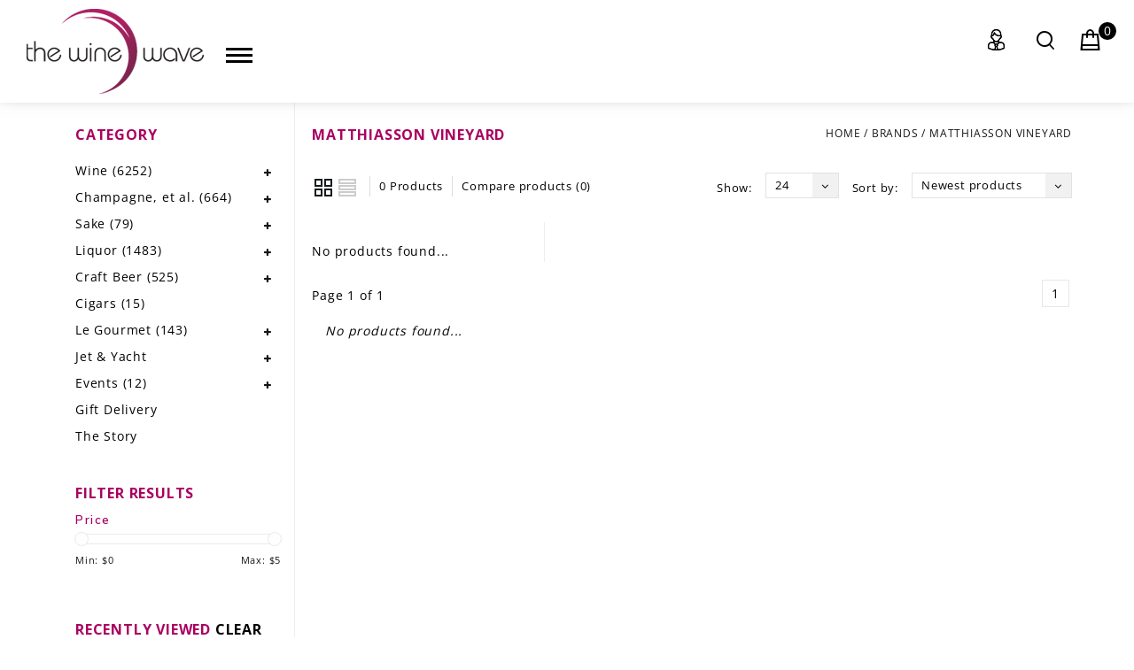

--- FILE ---
content_type: text/html;charset=utf-8
request_url: https://www.thewinewave.com/brands/matthiasson-vineyard/
body_size: 16256
content:
<!DOCTYPE html>
<html lang="us">
  <head>
    <script type="text/javascript">
              (function e(){var e=document.createElement("script");e.type="text/javascript",e.async=true,e.src="//staticw2.yotpo.com/DODUsvksARHsbmBCSNDH50JmdQye62Zh3XfB1jfn/widget.js";var t=document.getElementsByTagName("script")[0];t.parentNode.insertBefore(e,t)})();
              </script>
    <meta charset="utf-8"/>
<!-- [START] 'blocks/head.rain' -->
<!--

  (c) 2008-2026 Lightspeed Netherlands B.V.
  http://www.lightspeedhq.com
  Generated: 18-01-2026 @ 18:16:27

-->
<link rel="canonical" href="https://www.thewinewave.com/brands/matthiasson-vineyard/"/>
<link rel="alternate" href="https://www.thewinewave.com/index.rss" type="application/rss+xml" title="New Arrivals"/>
<meta name="robots" content="noodp,noydir"/>
<link href="www.TheWineWave.com" rel="publisher"/>
<meta property="og:url" content="https://www.thewinewave.com/brands/matthiasson-vineyard/?source=facebook"/>
<meta property="og:site_name" content="The Wine Wave"/>
<meta property="og:title" content="Matthiasson Vineyard"/>
<meta property="og:description" content="Boutique and independently owned South Florida fine wine shop located on Atlantic Ave. in the heart of seaside Delray Beach, Florida."/>
<script src="https://us1-config.doofinder.com/2.x/cab31ad4-b478-4f2d-9192-d7c3f627a5a1.js"></script>
<!--[if lt IE 9]>
<script src="https://cdn.shoplightspeed.com/assets/html5shiv.js?2025-02-20"></script>
<![endif]-->
<!-- [END] 'blocks/head.rain' -->
    <title>Matthiasson Vineyard - The Wine Wave</title>
    <meta name="description" content="Boutique and independently owned South Florida fine wine shop located on Atlantic Ave. in the heart of seaside Delray Beach, Florida." />
    <meta name="keywords" content="Matthiasson, Vineyard, Wine, beer, craft, liquor store, Champagne, cava, tequila, vodka, gin, rum, tastings, near, me, Burgundy, Bordeaux, Napa Valley, Italy, sake, japan, amaro, chocolate, bubbles, orange, natural, low intervention, mezcal, liqueur" />
    <meta http-equiv="X-UA-Compatible" content="IE=edge">
    <meta name="viewport" content="width=device-width, initial-scale=1.0">
    <meta name="apple-mobile-web-app-capable" content="yes">
    <meta name="apple-mobile-web-app-status-bar-style" content="black">
    <meta property="fb:app_id" content="966242223397117"/>
    

    <link rel="shortcut icon" href="https://cdn.shoplightspeed.com/shops/611413/themes/859/assets/favicon.ico?20251228172935" type="image/x-icon" />
    <link href='//fonts.googleapis.com/css?family=Open%20Sans:400,600,700,800' rel='stylesheet' type='text/css'>
    <link href='//fonts.googleapis.com/css?family=Muli:400,600,700' rel='stylesheet' type='text/css'>
    <link href='//fonts.googleapis.com/css?family=Alex+Brush' rel='stylesheet' type='text/css'>
    <link rel="shortcut icon" href="https://cdn.shoplightspeed.com/shops/611413/themes/859/assets/favicon.ico?20251228172935" type="image/x-icon" /> 
    <link rel="stylesheet" href="https://cdn.shoplightspeed.com/shops/611413/themes/859/assets/bootstrap.css?20260109212333" />
    <link rel="stylesheet" href="https://cdn.shoplightspeed.com/shops/611413/themes/859/assets/style.css?20260109212333" />    
    <link rel="stylesheet" href="https://cdn.shoplightspeed.com/shops/611413/themes/859/assets/settings.css?20260109212333" /> 
    <link rel="stylesheet" href="https://cdn.shoplightspeed.com/shops/611413/themes/859/assets/custom.css?20260109212333" />
   
    
    <!-- Templatemela Custom CSS -->
   
   <link href="https://cdn.shoplightspeed.com/shops/611413/themes/859/assets/owl-carousel.css?20260109212333" rel="stylesheet" type="text/css" /> 
    <link href="https://cdn.shoplightspeed.com/shops/611413/themes/859/assets/owl-theme.css?20260109212333" rel="stylesheet" type="text/css" />
    <link href="https://cdn.shoplightspeed.com/shops/611413/themes/859/assets/owl-transitions.css?20260109212333" rel="stylesheet" type="text/css" />
   <link href="https://cdn.shoplightspeed.com/shops/611413/themes/859/assets/flexslider.css?20260109212333" rel="stylesheet" type="text/css" /> 
   <link href="https://cdn.shoplightspeed.com/shops/611413/themes/859/assets/font-awesome-min.css?20260109212333" rel="stylesheet" type="text/css" /> 
   <link href="https://cdn.shoplightspeed.com/shops/611413/themes/859/assets/responsive.css?20260109212333" rel="stylesheet" type="text/css" /> 
   <link href="https://cdn.shoplightspeed.com/shops/611413/themes/859/assets/animate.css?20260109212333" rel="stylesheet" type="text/css" /> 
   <link href="https://cdn.shoplightspeed.com/shops/611413/themes/859/assets/jquery-fancybox-2-1-4.css?20260109212333" rel="stylesheet" type="text/css" /> 
    <link rel="stylesheet" href="https://cdn.shoplightspeed.com/shops/611413/themes/859/assets/lightbox.css?20260109212333" />
      
    <!-- Templatemela Custom CSS -->
      
    
    <script src="https://cdn.shoplightspeed.com/assets/jquery-1-9-1.js?2025-02-20"></script>
    <script src="https://cdn.shoplightspeed.com/assets/jquery-ui-1-10-1.js?2025-02-20"></script>
   
   
    <script type="text/javascript" src="https://cdn.shoplightspeed.com/shops/611413/themes/859/assets/global.js?20260109212333"></script>
    <script type="text/javascript" src="https://cdn.shoplightspeed.com/shops/611413/themes/859/assets/jcarousel.js?20260109212333"></script>
    <script type="text/javascript" src="https://cdn.shoplightspeed.com/assets/gui.js?2025-02-20"></script>
    <script type="text/javascript" src="https://cdn.shoplightspeed.com/assets/gui-responsive-2-0.js?2025-02-20"></script>

    
   <!-- Templatemela Custom JS -->
    
    <script type="text/javascript" src="https://cdn.shoplightspeed.com/shops/611413/themes/859/assets/custom.js?20260109212333"></script>
    <script src="https://cdn.shoplightspeed.com/shops/611413/themes/859/assets/owl-carousel.js?20260109212333" type="text/javascript"></script>
    <script src="https://cdn.shoplightspeed.com/shops/611413/themes/859/assets/flexslider-min.js?20260109212333" type="text/javascript"></script> 
    <script src="https://cdn.shoplightspeed.com/shops/611413/themes/859/assets/parallax.js?20260109212333" type="text/javascript"></script>
    <script src="https://cdn.shoplightspeed.com/shops/611413/themes/859/assets/treeview.js?20260109212333" type="text/javascript"></script>
    <script src="https://cdn.shoplightspeed.com/shops/611413/themes/859/assets/playfull.js?20260109212333" type="text/javascript"></script>
    <script src="https://cdn.shoplightspeed.com/shops/611413/themes/859/assets/jquery-fancybox-2-1-4.js?20260109212333" type="text/javascript"></script>
    <script src="https://cdn.shoplightspeed.com/shops/611413/themes/859/assets/doubletaptogo.js?20260109212333" type="text/javascript"></script>
    <script type="text/javascript" src="https://cdn.shoplightspeed.com/shops/611413/themes/859/assets/lightbox-2-6-min.js?20260109212333"></script>
    <!-- Start video parallax script -->
    <script src="https://cdn.shoplightspeed.com/shops/611413/themes/859/assets/jquery-videobg-min.js?20260109212333" type="text/javascript"></script>
    <script type="text/javascript">
    $(document).ready(function(){
    $('body.fluid .vedioblock').videoBG({zIndex:0,mp4:'https://youtu.be/sDtxVvkaRS8',ogv:'https://youtu.be/sDtxVvkaRS8',webm:'https://youtu.be/sDtxVvkaRS8',
    poster:'https://cdn.shoplightspeed.com/shops/611413/themes/859/assets/videoparallax.jpg?20251228172935',opacity:1,fullscreen:true,});
    });
    </script>
    <!-- End video parallax script -->
    <script async src="//www.youtube.com/iframe_api"></script>
    <script type="text/javascript">
      $(document).ready(function(){
        $('.flexslider').flexslider({
          animation : 'fade',     
          slideshowSpeed :3000,   
          pauseOnHover:"5",
          slideshow:1,
          start: function(slider){
            $('body').removeClass('loading');
          }
        });
      });
      
      function bannerHeight() {
        if(jQuery(window).width() > 767){
            height = $('.banner1').height();
            $('.h-messages').css('margin-top',height);
        } else {
          $('.h-messages').css('margin-top','0');
        }
     }
       $(window).resize(function() { bannerHeight(); });
       $(window).load(function() { bannerHeight(); });
      
    </script>
    <script>
 function onYouTubeIframeAPIReady() {
  var player;
  player = new YT.Player('muteYouTubeVideoPlayer', {
    videoId: 'sDtxVvkaRS8', // YouTube Video ID   
    playerVars: {
     
      autoplay: 1,        // Auto-play the video on load
      controls: 1,        // Show pause/play buttons in player
      showinfo: 0,        // Hide the video title
      modestbranding: 1,  // Hide the Youtube Logo
      loop: 1,            // Run the video in a loop
      playlist: 'sDtxVvkaRS8',            // Run the video in a loop
      fs: 0,              // Hide the full screen button
      cc_load_policy: 0, // Hide closed captions
      iv_load_policy: 3,  // Hide the Video Annotations
      autohide: 0         // Hide video controls when playing
    },
    events: {
      onReady: function(e) {
        //if(1 == 1){
        e.target.mute();
        //}
      }
    }
    
  });
   //if(1 == 0){
   $('#mute-toggle').on('click', function() {
    var mute_toggle = $(this);

    if(player.isMuted()){
        player.unMute();
        mute_toggle.html('<img height="30px" width="30px" src="[data-uri]" />');
    }
    else{
        player.mute();
        mute_toggle.html('<img height="30px" width="30px" src="[data-uri]" />');
    }
});
   //}  
 }
     //Preloader
jQuery(window).load(function() {
							   "use strict";
var preloaderFadeOutTime = 5;
function hidePreloader() {
var preloader = jQuery('.spinner-wrapper');
preloader.fadeOut(preloaderFadeOutTime);
}
hidePreloader();
}); 
    
 // Written by @labnol 
</script>
    <!-- Templatemela Custom JS -->
    <!--[if lt IE 9]>
    <link rel="stylesheet" href="https://cdn.shoplightspeed.com/shops/611413/themes/859/assets/style-ie.css?20260109212333" />
    <![endif]-->
  </head>
  <body class=" fluid category   style1">  
    
    <div class="spinner-wrapper">
<div class="spinner">
  <div class="double-bounce1"></div>
  <div class="double-bounce2"></div>
</div>
</div>
    
    <header class="transparent main  style1     ">
      <div class="navigation">
        <div class="align">
           <div class="vertical logo">
            <a href="https://www.thewinewave.com/" title="The Wine Wave">
              <img src="https://cdn.shoplightspeed.com/shops/611413/themes/859/assets/logo.png?20251228172935" alt="The Wine Wave" />
            </a>
           <div class="thme-toggle-arrow burger"> 
              <div class="menu-opener-inner active"></div>
           </div>
          </div>
          <nav class="nonbounce vertical">
              <ul class="vertical-nav">
                <li class="item home ">
                  <a class="itemLink" href="https://www.thewinewave.com/">Home</a>
                </li>
                                <li class="item sub">
                  <a class="itemLink" href="https://www.thewinewave.com/wine/" title="Wine">Wine</a>
                                    <span class="glyphicon glyphicon-play"></span>
                  <ul class="subnav">
                                        <li class="subitem">
                      <a class="subitemLink" href="https://www.thewinewave.com/wine/rose/" title="Rosé">Rosé</a>
                                            <ul class="subnav">
                                                <li class="subitem">
                          <a class="subitemLink" href="https://www.thewinewave.com/wine/rose/france/" title="France">France</a>
                        </li>
                                                <li class="subitem">
                          <a class="subitemLink" href="https://www.thewinewave.com/wine/rose/united-states/" title="United States">United States</a>
                        </li>
                                                <li class="subitem">
                          <a class="subitemLink" href="https://www.thewinewave.com/wine/rose/italy/" title="Italy">Italy</a>
                        </li>
                                                <li class="subitem">
                          <a class="subitemLink" href="https://www.thewinewave.com/wine/rose/spain/" title="Spain">Spain</a>
                        </li>
                                                <li class="subitem">
                          <a class="subitemLink" href="https://www.thewinewave.com/wine/rose/toro/" title="Toro">Toro</a>
                        </li>
                                                <li class="subitem">
                          <a class="subitemLink" href="https://www.thewinewave.com/wine/rose/portugal/" title="Portugal">Portugal</a>
                        </li>
                                                <li class="subitem">
                          <a class="subitemLink" href="https://www.thewinewave.com/wine/rose/greece/" title="Greece">Greece</a>
                        </li>
                                                <li class="subitem">
                          <a class="subitemLink" href="https://www.thewinewave.com/wine/rose/australia/" title="Australia">Australia</a>
                        </li>
                                                <li class="subitem">
                          <a class="subitemLink" href="https://www.thewinewave.com/wine/rose/south-africa/" title="South Africa">South Africa</a>
                        </li>
                                                <li class="subitem">
                          <a class="subitemLink" href="https://www.thewinewave.com/wine/rose/austria/" title="Austria">Austria</a>
                        </li>
                                                <li class="subitem">
                          <a class="subitemLink" href="https://www.thewinewave.com/wine/rose/germany/" title="Germany">Germany</a>
                        </li>
                                                <li class="subitem">
                          <a class="subitemLink" href="https://www.thewinewave.com/wine/rose/armenia/" title="Armenia">Armenia</a>
                        </li>
                                                <li class="subitem">
                          <a class="subitemLink" href="https://www.thewinewave.com/wine/rose/mexico/" title="México">México</a>
                        </li>
                                                <li class="subitem">
                          <a class="subitemLink" href="https://www.thewinewave.com/wine/rose/lebanon/" title="Lebanon">Lebanon</a>
                        </li>
                                                <li class="subitem">
                          <a class="subitemLink" href="https://www.thewinewave.com/wine/rose/mexico-4273364/" title="México">México</a>
                        </li>
                                              </ul>
                                          </li>
                                        <li class="subitem">
                      <a class="subitemLink" href="https://www.thewinewave.com/wine/argentina/" title="Argentina">Argentina</a>
                                            <ul class="subnav">
                                                <li class="subitem">
                          <a class="subitemLink" href="https://www.thewinewave.com/wine/argentina/ancellotta/" title="Ancellotta">Ancellotta</a>
                        </li>
                                                <li class="subitem">
                          <a class="subitemLink" href="https://www.thewinewave.com/wine/argentina/cabernet-franc/" title="Cabernet Franc">Cabernet Franc</a>
                        </li>
                                                <li class="subitem">
                          <a class="subitemLink" href="https://www.thewinewave.com/wine/argentina/cabernet-sauvignon/" title="Cabernet Sauvignon">Cabernet Sauvignon</a>
                        </li>
                                                <li class="subitem">
                          <a class="subitemLink" href="https://www.thewinewave.com/wine/argentina/chardonnay/" title="Chardonnay">Chardonnay</a>
                        </li>
                                                <li class="subitem">
                          <a class="subitemLink" href="https://www.thewinewave.com/wine/argentina/malbec/" title="Malbec">Malbec</a>
                        </li>
                                                <li class="subitem">
                          <a class="subitemLink" href="https://www.thewinewave.com/wine/argentina/red-blend/" title="Red Blend">Red Blend</a>
                        </li>
                                                <li class="subitem">
                          <a class="subitemLink" href="https://www.thewinewave.com/wine/argentina/pinot-noir/" title="Pinot Noir">Pinot Noir</a>
                        </li>
                                                <li class="subitem">
                          <a class="subitemLink" href="https://www.thewinewave.com/wine/argentina/torrontes/" title="Torrontés">Torrontés</a>
                        </li>
                                              </ul>
                                          </li>
                                        <li class="subitem">
                      <a class="subitemLink" href="https://www.thewinewave.com/wine/armenia/" title="Armenia">Armenia</a>
                                            <ul class="subnav">
                                                <li class="subitem">
                          <a class="subitemLink" href="https://www.thewinewave.com/wine/armenia/vayots-dzor/" title="Vayots Dzor">Vayots Dzor</a>
                        </li>
                                              </ul>
                                          </li>
                                        <li class="subitem">
                      <a class="subitemLink" href="https://www.thewinewave.com/wine/australia/" title="Australia">Australia</a>
                                            <ul class="subnav">
                                                <li class="subitem">
                          <a class="subitemLink" href="https://www.thewinewave.com/wine/australia/cabernet-franc/" title="Cabernet Franc">Cabernet Franc</a>
                        </li>
                                                <li class="subitem">
                          <a class="subitemLink" href="https://www.thewinewave.com/wine/australia/cabernet-sauvignon/" title="Cabernet Sauvignon">Cabernet Sauvignon</a>
                        </li>
                                                <li class="subitem">
                          <a class="subitemLink" href="https://www.thewinewave.com/wine/australia/chardonnay/" title="Chardonnay">Chardonnay</a>
                        </li>
                                                <li class="subitem">
                          <a class="subitemLink" href="https://www.thewinewave.com/wine/australia/grenache/" title="Grenache">Grenache</a>
                        </li>
                                                <li class="subitem">
                          <a class="subitemLink" href="https://www.thewinewave.com/wine/australia/merlot/" title="Merlot">Merlot</a>
                        </li>
                                                <li class="subitem">
                          <a class="subitemLink" href="https://www.thewinewave.com/wine/australia/nero-davola/" title="Nero d&#039;Avola">Nero d&#039;Avola</a>
                        </li>
                                                <li class="subitem">
                          <a class="subitemLink" href="https://www.thewinewave.com/wine/australia/pinot-gris/" title="Pinot Gris">Pinot Gris</a>
                        </li>
                                                <li class="subitem">
                          <a class="subitemLink" href="https://www.thewinewave.com/wine/australia/pinot-noir/" title="Pinot Noir">Pinot Noir</a>
                        </li>
                                                <li class="subitem">
                          <a class="subitemLink" href="https://www.thewinewave.com/wine/australia/red-blend/" title="Red Blend">Red Blend</a>
                        </li>
                                                <li class="subitem">
                          <a class="subitemLink" href="https://www.thewinewave.com/wine/australia/shiraz/" title="Shiraz">Shiraz</a>
                        </li>
                                                <li class="subitem">
                          <a class="subitemLink" href="https://www.thewinewave.com/wine/australia/sauvignon-blanc/" title="Sauvignon Blanc">Sauvignon Blanc</a>
                        </li>
                                              </ul>
                                          </li>
                                        <li class="subitem">
                      <a class="subitemLink" href="https://www.thewinewave.com/wine/austria/" title="Austria">Austria</a>
                                            <ul class="subnav">
                                                <li class="subitem">
                          <a class="subitemLink" href="https://www.thewinewave.com/wine/austria/gruener-veltliner/" title="Grüner Veltliner">Grüner Veltliner</a>
                        </li>
                                                <li class="subitem">
                          <a class="subitemLink" href="https://www.thewinewave.com/wine/austria/red-blend/" title="Red Blend">Red Blend</a>
                        </li>
                                                <li class="subitem">
                          <a class="subitemLink" href="https://www.thewinewave.com/wine/austria/riesling/" title="Riesling">Riesling</a>
                        </li>
                                                <li class="subitem">
                          <a class="subitemLink" href="https://www.thewinewave.com/wine/austria/sauvignon-blanc/" title="Sauvignon Blanc">Sauvignon Blanc</a>
                        </li>
                                                <li class="subitem">
                          <a class="subitemLink" href="https://www.thewinewave.com/wine/austria/white-blend/" title="White Blend">White Blend</a>
                        </li>
                                                <li class="subitem">
                          <a class="subitemLink" href="https://www.thewinewave.com/wine/austria/zweigelt/" title="Zweigelt">Zweigelt</a>
                        </li>
                                              </ul>
                                          </li>
                                        <li class="subitem">
                      <a class="subitemLink" href="https://www.thewinewave.com/wine/canada-3597795/" title="Canada">Canada</a>
                                          </li>
                                        <li class="subitem">
                      <a class="subitemLink" href="https://www.thewinewave.com/wine/chile/" title="Chile">Chile</a>
                                            <ul class="subnav">
                                                <li class="subitem">
                          <a class="subitemLink" href="https://www.thewinewave.com/wine/chile/cabernet-franc/" title="Cabernet Franc">Cabernet Franc</a>
                        </li>
                                                <li class="subitem">
                          <a class="subitemLink" href="https://www.thewinewave.com/wine/chile/cabernet-sauvignon/" title="Cabernet Sauvignon">Cabernet Sauvignon</a>
                        </li>
                                                <li class="subitem">
                          <a class="subitemLink" href="https://www.thewinewave.com/wine/chile/carmenere/" title="Carménère">Carménère</a>
                        </li>
                                                <li class="subitem">
                          <a class="subitemLink" href="https://www.thewinewave.com/wine/chile/chardonnay/" title="Chardonnay">Chardonnay</a>
                        </li>
                                                <li class="subitem">
                          <a class="subitemLink" href="https://www.thewinewave.com/wine/chile/merlot/" title="Merlot">Merlot</a>
                        </li>
                                                <li class="subitem">
                          <a class="subitemLink" href="https://www.thewinewave.com/wine/chile/moscatel-de-alejandria/" title="Moscatel de Alejandria">Moscatel de Alejandria</a>
                        </li>
                                                <li class="subitem">
                          <a class="subitemLink" href="https://www.thewinewave.com/wine/chile/pais-criolla-chica-mission/" title="Pais / Criolla Chica / Mission">Pais / Criolla Chica / Mission</a>
                        </li>
                                                <li class="subitem">
                          <a class="subitemLink" href="https://www.thewinewave.com/wine/chile/pinot-noir/" title="Pinot Noir">Pinot Noir</a>
                        </li>
                                                <li class="subitem">
                          <a class="subitemLink" href="https://www.thewinewave.com/wine/chile/red-blend/" title="Red Blend">Red Blend</a>
                        </li>
                                                <li class="subitem">
                          <a class="subitemLink" href="https://www.thewinewave.com/wine/chile/sauvignon-blanc/" title="Sauvignon Blanc">Sauvignon Blanc</a>
                        </li>
                                                <li class="subitem">
                          <a class="subitemLink" href="https://www.thewinewave.com/wine/chile/semillon/" title="Sémillon">Sémillon</a>
                        </li>
                                                <li class="subitem">
                          <a class="subitemLink" href="https://www.thewinewave.com/wine/chile/torrontes/" title="Torrontes">Torrontes</a>
                        </li>
                                                <li class="subitem">
                          <a class="subitemLink" href="https://www.thewinewave.com/wine/chile/white-blend/" title="White Blend">White Blend</a>
                        </li>
                                              </ul>
                                          </li>
                                        <li class="subitem">
                      <a class="subitemLink" href="https://www.thewinewave.com/wine/croatia/" title="Croatia">Croatia</a>
                                            <ul class="subnav">
                                                <li class="subitem">
                          <a class="subitemLink" href="https://www.thewinewave.com/wine/croatia/plavina/" title="Plavina">Plavina</a>
                        </li>
                                              </ul>
                                          </li>
                                        <li class="subitem">
                      <a class="subitemLink" href="https://www.thewinewave.com/wine/cyprus/" title="Cyprus">Cyprus</a>
                                            <ul class="subnav">
                                                <li class="subitem">
                          <a class="subitemLink" href="https://www.thewinewave.com/wine/cyprus/morokanella/" title="Morokanella">Morokanella</a>
                        </li>
                                                <li class="subitem">
                          <a class="subitemLink" href="https://www.thewinewave.com/wine/cyprus/xynisteri/" title="Xynisteri">Xynisteri</a>
                        </li>
                                              </ul>
                                          </li>
                                        <li class="subitem">
                      <a class="subitemLink" href="https://www.thewinewave.com/wine/france/" title="France">France</a>
                                            <ul class="subnav">
                                                <li class="subitem">
                          <a class="subitemLink" href="https://www.thewinewave.com/wine/france/alsace/" title="Alsace">Alsace</a>
                        </li>
                                                <li class="subitem">
                          <a class="subitemLink" href="https://www.thewinewave.com/wine/france/bandol/" title="Bandol">Bandol</a>
                        </li>
                                                <li class="subitem">
                          <a class="subitemLink" href="https://www.thewinewave.com/wine/france/beaujolais/" title="Beaujolais">Beaujolais</a>
                        </li>
                                                <li class="subitem">
                          <a class="subitemLink" href="https://www.thewinewave.com/wine/france/burgundy/" title="Burgundy">Burgundy</a>
                        </li>
                                                <li class="subitem">
                          <a class="subitemLink" href="https://www.thewinewave.com/wine/france/bordeaux/" title="Bordeaux">Bordeaux</a>
                        </li>
                                                <li class="subitem">
                          <a class="subitemLink" href="https://www.thewinewave.com/wine/france/cahors/" title="Cahors">Cahors</a>
                        </li>
                                                <li class="subitem">
                          <a class="subitemLink" href="https://www.thewinewave.com/wine/france/cotes-de-gascogne/" title="Côtes de Gascogne">Côtes de Gascogne</a>
                        </li>
                                                <li class="subitem">
                          <a class="subitemLink" href="https://www.thewinewave.com/wine/france/cotes-du-roussillon/" title="Côtes du Roussillon">Côtes du Roussillon</a>
                        </li>
                                                <li class="subitem">
                          <a class="subitemLink" href="https://www.thewinewave.com/wine/france/jura/" title="Jura">Jura</a>
                        </li>
                                                <li class="subitem">
                          <a class="subitemLink" href="https://www.thewinewave.com/wine/france/languedoc/" title="Languedoc">Languedoc</a>
                        </li>
                                                <li class="subitem">
                          <a class="subitemLink" href="https://www.thewinewave.com/wine/france/loire-valley/" title="Loire Valley">Loire Valley</a>
                        </li>
                                                <li class="subitem">
                          <a class="subitemLink" href="https://www.thewinewave.com/wine/france/rhone/" title="Rhône">Rhône</a>
                        </li>
                                                <li class="subitem">
                          <a class="subitemLink" href="https://www.thewinewave.com/wine/france/palette/" title="Palette">Palette</a>
                        </li>
                                                <li class="subitem">
                          <a class="subitemLink" href="https://www.thewinewave.com/wine/france/savoie/" title="Savoie">Savoie</a>
                        </li>
                                                <li class="subitem">
                          <a class="subitemLink" href="https://www.thewinewave.com/wine/france/pays-doc/" title="Pays d&#039;Oc">Pays d&#039;Oc</a>
                        </li>
                                              </ul>
                                          </li>
                                        <li class="subitem">
                      <a class="subitemLink" href="https://www.thewinewave.com/wine/georgia/" title="Georgia">Georgia</a>
                                            <ul class="subnav">
                                                <li class="subitem">
                          <a class="subitemLink" href="https://www.thewinewave.com/wine/georgia/mtsvane/" title="Mtsvane">Mtsvane</a>
                        </li>
                                                <li class="subitem">
                          <a class="subitemLink" href="https://www.thewinewave.com/wine/georgia/rkatsiteli/" title="Rkatsiteli">Rkatsiteli</a>
                        </li>
                                                <li class="subitem">
                          <a class="subitemLink" href="https://www.thewinewave.com/wine/georgia/saperavi/" title="Saperavi">Saperavi</a>
                        </li>
                                                <li class="subitem">
                          <a class="subitemLink" href="https://www.thewinewave.com/wine/georgia/tsitska/" title="Tsitska">Tsitska</a>
                        </li>
                                                <li class="subitem">
                          <a class="subitemLink" href="https://www.thewinewave.com/wine/georgia/tsolikouri/" title="Tsolikouri">Tsolikouri</a>
                        </li>
                                              </ul>
                                          </li>
                                        <li class="subitem">
                      <a class="subitemLink" href="https://www.thewinewave.com/wine/germany/" title="Germany">Germany</a>
                                            <ul class="subnav">
                                                <li class="subitem">
                          <a class="subitemLink" href="https://www.thewinewave.com/wine/germany/gewuerztraminer/" title="Gewürztraminer">Gewürztraminer</a>
                        </li>
                                                <li class="subitem">
                          <a class="subitemLink" href="https://www.thewinewave.com/wine/germany/pinot-blanc/" title="Pinot Blanc">Pinot Blanc</a>
                        </li>
                                                <li class="subitem">
                          <a class="subitemLink" href="https://www.thewinewave.com/wine/germany/pinot-gris/" title="Pinot Gris">Pinot Gris</a>
                        </li>
                                                <li class="subitem">
                          <a class="subitemLink" href="https://www.thewinewave.com/wine/germany/pinot-noir/" title="Pinot Noir">Pinot Noir</a>
                        </li>
                                                <li class="subitem">
                          <a class="subitemLink" href="https://www.thewinewave.com/wine/germany/riesling/" title="Riesling">Riesling</a>
                        </li>
                                                <li class="subitem">
                          <a class="subitemLink" href="https://www.thewinewave.com/wine/germany/esoteric-red/" title="Esoteric Red">Esoteric Red</a>
                        </li>
                                              </ul>
                                          </li>
                                        <li class="subitem">
                      <a class="subitemLink" href="https://www.thewinewave.com/wine/greece/" title="Greece">Greece</a>
                                            <ul class="subnav">
                                                <li class="subitem">
                          <a class="subitemLink" href="https://www.thewinewave.com/wine/greece/agiorgitiko/" title="Agiorgitiko">Agiorgitiko</a>
                        </li>
                                                <li class="subitem">
                          <a class="subitemLink" href="https://www.thewinewave.com/wine/greece/assyrtiko/" title="Assyrtiko">Assyrtiko</a>
                        </li>
                                                <li class="subitem">
                          <a class="subitemLink" href="https://www.thewinewave.com/wine/greece/limnio/" title="Limnio">Limnio</a>
                        </li>
                                                <li class="subitem">
                          <a class="subitemLink" href="https://www.thewinewave.com/wine/greece/cabernet-sauvignon/" title="Cabernet Sauvignon">Cabernet Sauvignon</a>
                        </li>
                                                <li class="subitem">
                          <a class="subitemLink" href="https://www.thewinewave.com/wine/greece/malagousia/" title="Malagousia">Malagousia</a>
                        </li>
                                                <li class="subitem">
                          <a class="subitemLink" href="https://www.thewinewave.com/wine/greece/mandilaria/" title="Mandilaria">Mandilaria</a>
                        </li>
                                                <li class="subitem">
                          <a class="subitemLink" href="https://www.thewinewave.com/wine/greece/mavrodaphne/" title="Mavrodaphne">Mavrodaphne</a>
                        </li>
                                                <li class="subitem">
                          <a class="subitemLink" href="https://www.thewinewave.com/wine/greece/morokanella/" title="Morokanella">Morokanella</a>
                        </li>
                                                <li class="subitem">
                          <a class="subitemLink" href="https://www.thewinewave.com/wine/greece/moschofilero/" title="Moschofilero">Moschofilero</a>
                        </li>
                                                <li class="subitem">
                          <a class="subitemLink" href="https://www.thewinewave.com/wine/greece/muscat/" title="Muscat">Muscat</a>
                        </li>
                                                <li class="subitem">
                          <a class="subitemLink" href="https://www.thewinewave.com/wine/greece/retsina/" title="Retsina">Retsina</a>
                        </li>
                                                <li class="subitem">
                          <a class="subitemLink" href="https://www.thewinewave.com/wine/greece/roditis/" title="Roditis">Roditis</a>
                        </li>
                                                <li class="subitem">
                          <a class="subitemLink" href="https://www.thewinewave.com/wine/greece/savatiano/" title="Savatiano">Savatiano</a>
                        </li>
                                                <li class="subitem">
                          <a class="subitemLink" href="https://www.thewinewave.com/wine/greece/tannat/" title="Tannat">Tannat</a>
                        </li>
                                                <li class="subitem">
                          <a class="subitemLink" href="https://www.thewinewave.com/wine/greece/xinomavro/" title="Xinomavro">Xinomavro</a>
                        </li>
                                              </ul>
                                          </li>
                                        <li class="subitem">
                      <a class="subitemLink" href="https://www.thewinewave.com/wine/hungary/" title="Hungary">Hungary</a>
                                            <ul class="subnav">
                                                <li class="subitem">
                          <a class="subitemLink" href="https://www.thewinewave.com/wine/hungary/cabernet-franc/" title="Cabernet Franc">Cabernet Franc</a>
                        </li>
                                                <li class="subitem">
                          <a class="subitemLink" href="https://www.thewinewave.com/wine/hungary/furmint/" title="Furmint">Furmint</a>
                        </li>
                                                <li class="subitem">
                          <a class="subitemLink" href="https://www.thewinewave.com/wine/hungary/tokaj/" title="Tokaj">Tokaj</a>
                        </li>
                                              </ul>
                                          </li>
                                        <li class="subitem">
                      <a class="subitemLink" href="https://www.thewinewave.com/wine/italy/" title="Italy">Italy</a>
                                            <ul class="subnav">
                                                <li class="subitem">
                          <a class="subitemLink" href="https://www.thewinewave.com/wine/italy/abruzzo/" title="Abruzzo">Abruzzo</a>
                        </li>
                                                <li class="subitem">
                          <a class="subitemLink" href="https://www.thewinewave.com/wine/italy/basilicata/" title="Basilicata">Basilicata</a>
                        </li>
                                                <li class="subitem">
                          <a class="subitemLink" href="https://www.thewinewave.com/wine/italy/campania/" title="Campania">Campania</a>
                        </li>
                                                <li class="subitem">
                          <a class="subitemLink" href="https://www.thewinewave.com/wine/italy/emilia-romagna/" title="Emilia Romagna">Emilia Romagna</a>
                        </li>
                                                <li class="subitem">
                          <a class="subitemLink" href="https://www.thewinewave.com/wine/italy/friuli-venezia/" title="Friuli-Venezia">Friuli-Venezia</a>
                        </li>
                                                <li class="subitem">
                          <a class="subitemLink" href="https://www.thewinewave.com/wine/italy/lazio/" title="Lazio">Lazio</a>
                        </li>
                                                <li class="subitem">
                          <a class="subitemLink" href="https://www.thewinewave.com/wine/italy/liguria/" title="Liguria">Liguria</a>
                        </li>
                                                <li class="subitem">
                          <a class="subitemLink" href="https://www.thewinewave.com/wine/italy/lombardy/" title="Lombardy">Lombardy</a>
                        </li>
                                                <li class="subitem">
                          <a class="subitemLink" href="https://www.thewinewave.com/wine/italy/marche/" title="Marche">Marche</a>
                        </li>
                                                <li class="subitem">
                          <a class="subitemLink" href="https://www.thewinewave.com/wine/italy/piedmont/" title="Piedmont">Piedmont</a>
                        </li>
                                                <li class="subitem">
                          <a class="subitemLink" href="https://www.thewinewave.com/wine/italy/puglia/" title="Puglia">Puglia</a>
                        </li>
                                                <li class="subitem">
                          <a class="subitemLink" href="https://www.thewinewave.com/wine/italy/sardinia/" title="Sardinia">Sardinia</a>
                        </li>
                                                <li class="subitem">
                          <a class="subitemLink" href="https://www.thewinewave.com/wine/italy/sicily/" title="Sicily">Sicily</a>
                        </li>
                                                <li class="subitem">
                          <a class="subitemLink" href="https://www.thewinewave.com/wine/italy/tuscany/" title="Tuscany">Tuscany</a>
                        </li>
                                                <li class="subitem">
                          <a class="subitemLink" href="https://www.thewinewave.com/wine/italy/trentino-alto-adige/" title="Trentino-Alto Adige">Trentino-Alto Adige</a>
                        </li>
                                                <li class="subitem">
                          <a class="subitemLink" href="https://www.thewinewave.com/wine/italy/umbria/" title="Umbria">Umbria</a>
                        </li>
                                                <li class="subitem">
                          <a class="subitemLink" href="https://www.thewinewave.com/wine/italy/veneto/" title="Veneto">Veneto</a>
                        </li>
                                              </ul>
                                          </li>
                                        <li class="subitem">
                      <a class="subitemLink" href="https://www.thewinewave.com/wine/lebanon/" title="Lebanon">Lebanon</a>
                                          </li>
                                        <li class="subitem">
                      <a class="subitemLink" href="https://www.thewinewave.com/wine/mexico/" title="México">México</a>
                                            <ul class="subnav">
                                                <li class="subitem">
                          <a class="subitemLink" href="https://www.thewinewave.com/wine/mexico/muscat-hamburg/" title="Muscat Hamburg">Muscat Hamburg</a>
                        </li>
                                                <li class="subitem">
                          <a class="subitemLink" href="https://www.thewinewave.com/wine/mexico/pais-criolla-chica-mission/" title="Pais/Criolla Chica/Mission">Pais/Criolla Chica/Mission</a>
                        </li>
                                                <li class="subitem">
                          <a class="subitemLink" href="https://www.thewinewave.com/wine/mexico/red-blend/" title="Red Blend">Red Blend</a>
                        </li>
                                              </ul>
                                          </li>
                                        <li class="subitem">
                      <a class="subitemLink" href="https://www.thewinewave.com/wine/new-zealand/" title="New Zealand">New Zealand</a>
                                            <ul class="subnav">
                                                <li class="subitem">
                          <a class="subitemLink" href="https://www.thewinewave.com/wine/new-zealand/chardonnay/" title="Chardonnay">Chardonnay</a>
                        </li>
                                                <li class="subitem">
                          <a class="subitemLink" href="https://www.thewinewave.com/wine/new-zealand/fume-blanc/" title="Fume Blanc">Fume Blanc</a>
                        </li>
                                                <li class="subitem">
                          <a class="subitemLink" href="https://www.thewinewave.com/wine/new-zealand/pinot-gris/" title="Pinot Gris">Pinot Gris</a>
                        </li>
                                                <li class="subitem">
                          <a class="subitemLink" href="https://www.thewinewave.com/wine/new-zealand/pinot-noir/" title="Pinot Noir">Pinot Noir</a>
                        </li>
                                                <li class="subitem">
                          <a class="subitemLink" href="https://www.thewinewave.com/wine/new-zealand/sauvignon-blanc/" title="Sauvignon Blanc">Sauvignon Blanc</a>
                        </li>
                                              </ul>
                                          </li>
                                        <li class="subitem">
                      <a class="subitemLink" href="https://www.thewinewave.com/wine/portugal/" title="Portugal">Portugal</a>
                                            <ul class="subnav">
                                                <li class="subitem">
                          <a class="subitemLink" href="https://www.thewinewave.com/wine/portugal/alentejo/" title="Alentejo">Alentejo</a>
                        </li>
                                                <li class="subitem">
                          <a class="subitemLink" href="https://www.thewinewave.com/wine/portugal/bairrada/" title="Bairrada">Bairrada</a>
                        </li>
                                                <li class="subitem">
                          <a class="subitemLink" href="https://www.thewinewave.com/wine/portugal/douro/" title="Douro">Douro</a>
                        </li>
                                                <li class="subitem">
                          <a class="subitemLink" href="https://www.thewinewave.com/wine/portugal/dao/" title="Dão">Dão</a>
                        </li>
                                                <li class="subitem">
                          <a class="subitemLink" href="https://www.thewinewave.com/wine/portugal/madeira/" title="Madeira">Madeira</a>
                        </li>
                                                <li class="subitem">
                          <a class="subitemLink" href="https://www.thewinewave.com/wine/portugal/minho/" title="Minho">Minho</a>
                        </li>
                                                <li class="subitem">
                          <a class="subitemLink" href="https://www.thewinewave.com/wine/portugal/port/" title="Port">Port</a>
                        </li>
                                                <li class="subitem">
                          <a class="subitemLink" href="https://www.thewinewave.com/wine/portugal/vinho-verde/" title="Vinho Verde">Vinho Verde</a>
                        </li>
                                              </ul>
                                          </li>
                                        <li class="subitem">
                      <a class="subitemLink" href="https://www.thewinewave.com/wine/slovenia/" title="Slovenia">Slovenia</a>
                                            <ul class="subnav">
                                                <li class="subitem">
                          <a class="subitemLink" href="https://www.thewinewave.com/wine/slovenia/blaufrankisch/" title="Blaufrankisch">Blaufrankisch</a>
                        </li>
                                                <li class="subitem">
                          <a class="subitemLink" href="https://www.thewinewave.com/wine/slovenia/cabernet-sauvignon/" title="Cabernet Sauvignon">Cabernet Sauvignon</a>
                        </li>
                                                <li class="subitem">
                          <a class="subitemLink" href="https://www.thewinewave.com/wine/slovenia/furmint/" title="Furmint">Furmint</a>
                        </li>
                                                <li class="subitem">
                          <a class="subitemLink" href="https://www.thewinewave.com/wine/slovenia/muskat/" title="Muskat">Muskat</a>
                        </li>
                                                <li class="subitem">
                          <a class="subitemLink" href="https://www.thewinewave.com/wine/slovenia/pinot-grigio/" title="Pinot Grigio">Pinot Grigio</a>
                        </li>
                                                <li class="subitem">
                          <a class="subitemLink" href="https://www.thewinewave.com/wine/slovenia/pinot-nero/" title="Pinot Nero">Pinot Nero</a>
                        </li>
                                                <li class="subitem">
                          <a class="subitemLink" href="https://www.thewinewave.com/wine/slovenia/refosk/" title="Refošk">Refošk</a>
                        </li>
                                                <li class="subitem">
                          <a class="subitemLink" href="https://www.thewinewave.com/wine/slovenia/ribolla-gialla/" title="Ribolla Gialla">Ribolla Gialla</a>
                        </li>
                                                <li class="subitem">
                          <a class="subitemLink" href="https://www.thewinewave.com/wine/slovenia/white-blend/" title="White Blend">White Blend</a>
                        </li>
                                              </ul>
                                          </li>
                                        <li class="subitem">
                      <a class="subitemLink" href="https://www.thewinewave.com/wine/south-africa/" title="South Africa">South Africa</a>
                                            <ul class="subnav">
                                                <li class="subitem">
                          <a class="subitemLink" href="https://www.thewinewave.com/wine/south-africa/cabernet-sauvignon/" title="Cabernet Sauvignon">Cabernet Sauvignon</a>
                        </li>
                                                <li class="subitem">
                          <a class="subitemLink" href="https://www.thewinewave.com/wine/south-africa/chardonnay/" title="Chardonnay">Chardonnay</a>
                        </li>
                                                <li class="subitem">
                          <a class="subitemLink" href="https://www.thewinewave.com/wine/south-africa/chenin-blanc/" title="Chenin Blanc">Chenin Blanc</a>
                        </li>
                                                <li class="subitem">
                          <a class="subitemLink" href="https://www.thewinewave.com/wine/south-africa/pinotage/" title="Pinotage">Pinotage</a>
                        </li>
                                                <li class="subitem">
                          <a class="subitemLink" href="https://www.thewinewave.com/wine/south-africa/pinot-noir/" title="Pinot Noir">Pinot Noir</a>
                        </li>
                                                <li class="subitem">
                          <a class="subitemLink" href="https://www.thewinewave.com/wine/south-africa/red-blend/" title="Red Blend">Red Blend</a>
                        </li>
                                                <li class="subitem">
                          <a class="subitemLink" href="https://www.thewinewave.com/wine/south-africa/sauvignon-blanc/" title="Sauvignon Blanc">Sauvignon Blanc</a>
                        </li>
                                                <li class="subitem">
                          <a class="subitemLink" href="https://www.thewinewave.com/wine/south-africa/syrah/" title="Syrah">Syrah</a>
                        </li>
                                                <li class="subitem">
                          <a class="subitemLink" href="https://www.thewinewave.com/wine/south-africa/viognier/" title="Viognier">Viognier</a>
                        </li>
                                                <li class="subitem">
                          <a class="subitemLink" href="https://www.thewinewave.com/wine/south-africa/gsm/" title="GSM">GSM</a>
                        </li>
                                              </ul>
                                          </li>
                                        <li class="subitem">
                      <a class="subitemLink" href="https://www.thewinewave.com/wine/spain/" title="Spain">Spain</a>
                                            <ul class="subnav">
                                                <li class="subitem">
                          <a class="subitemLink" href="https://www.thewinewave.com/wine/spain/750ml/" title="750mL">750mL</a>
                        </li>
                                                <li class="subitem">
                          <a class="subitemLink" href="https://www.thewinewave.com/wine/spain/alicante/" title="Alicante">Alicante</a>
                        </li>
                                                <li class="subitem">
                          <a class="subitemLink" href="https://www.thewinewave.com/wine/spain/canary-islands/" title="Canary Islands">Canary Islands</a>
                        </li>
                                                <li class="subitem">
                          <a class="subitemLink" href="https://www.thewinewave.com/wine/spain/jerez/" title="Jerez">Jerez</a>
                        </li>
                                                <li class="subitem">
                          <a class="subitemLink" href="https://www.thewinewave.com/wine/spain/sangria/" title="Sangria">Sangria</a>
                        </li>
                                                <li class="subitem">
                          <a class="subitemLink" href="https://www.thewinewave.com/wine/spain/montsant/" title="Montsant">Montsant</a>
                        </li>
                                                <li class="subitem">
                          <a class="subitemLink" href="https://www.thewinewave.com/wine/spain/priorat/" title="Priorat">Priorat</a>
                        </li>
                                                <li class="subitem">
                          <a class="subitemLink" href="https://www.thewinewave.com/wine/spain/jumilla/" title="Jumilla">Jumilla</a>
                        </li>
                                                <li class="subitem">
                          <a class="subitemLink" href="https://www.thewinewave.com/wine/spain/yecla/" title="Yecla">Yecla</a>
                        </li>
                                                <li class="subitem">
                          <a class="subitemLink" href="https://www.thewinewave.com/wine/spain/rioja/" title="Rioja">Rioja</a>
                        </li>
                                                <li class="subitem">
                          <a class="subitemLink" href="https://www.thewinewave.com/wine/spain/navarra/" title="Navarra">Navarra</a>
                        </li>
                                                <li class="subitem">
                          <a class="subitemLink" href="https://www.thewinewave.com/wine/spain/ribera-del-duero/" title="Ribera del Duero">Ribera del Duero</a>
                        </li>
                                                <li class="subitem">
                          <a class="subitemLink" href="https://www.thewinewave.com/wine/spain/bierzo/" title="Bierzo">Bierzo</a>
                        </li>
                                                <li class="subitem">
                          <a class="subitemLink" href="https://www.thewinewave.com/wine/spain/rias-biaxas/" title="Rías Biaxas">Rías Biaxas</a>
                        </li>
                                                <li class="subitem">
                          <a class="subitemLink" href="https://www.thewinewave.com/wine/spain/rueda/" title="Rueda">Rueda</a>
                        </li>
                                                <li class="subitem">
                          <a class="subitemLink" href="https://www.thewinewave.com/wine/spain/penedes/" title="Penedes">Penedes</a>
                        </li>
                                              </ul>
                                          </li>
                                        <li class="subitem">
                      <a class="subitemLink" href="https://www.thewinewave.com/wine/switzerland/" title="Switzerland">Switzerland</a>
                                            <ul class="subnav">
                                                <li class="subitem">
                          <a class="subitemLink" href="https://www.thewinewave.com/wine/switzerland/chasselas/" title="Chasselas">Chasselas</a>
                        </li>
                                              </ul>
                                          </li>
                                        <li class="subitem">
                      <a class="subitemLink" href="https://www.thewinewave.com/wine/united-states/" title="United States">United States</a>
                                            <ul class="subnav">
                                                <li class="subitem">
                          <a class="subitemLink" href="https://www.thewinewave.com/wine/united-states/cabernet-franc/" title="Cabernet Franc">Cabernet Franc</a>
                        </li>
                                                <li class="subitem">
                          <a class="subitemLink" href="https://www.thewinewave.com/wine/united-states/cabernet-sauvignon/" title="Cabernet Sauvignon">Cabernet Sauvignon</a>
                        </li>
                                                <li class="subitem">
                          <a class="subitemLink" href="https://www.thewinewave.com/wine/united-states/charbono/" title="Charbono">Charbono</a>
                        </li>
                                                <li class="subitem">
                          <a class="subitemLink" href="https://www.thewinewave.com/wine/united-states/chardonnay/" title="Chardonnay">Chardonnay</a>
                        </li>
                                                <li class="subitem">
                          <a class="subitemLink" href="https://www.thewinewave.com/wine/united-states/chenin-blanc/" title="Chenin Blanc">Chenin Blanc</a>
                        </li>
                                                <li class="subitem">
                          <a class="subitemLink" href="https://www.thewinewave.com/wine/united-states/gamay/" title="Gamay">Gamay</a>
                        </li>
                                                <li class="subitem">
                          <a class="subitemLink" href="https://www.thewinewave.com/wine/united-states/grenache/" title="Grenache">Grenache</a>
                        </li>
                                                <li class="subitem">
                          <a class="subitemLink" href="https://www.thewinewave.com/wine/united-states/grenache-blanc/" title="Grenache Blanc">Grenache Blanc</a>
                        </li>
                                                <li class="subitem">
                          <a class="subitemLink" href="https://www.thewinewave.com/wine/united-states/malvasia-bianca/" title="Malvasia Bianca">Malvasia Bianca</a>
                        </li>
                                                <li class="subitem">
                          <a class="subitemLink" href="https://www.thewinewave.com/wine/united-states/marsanne/" title="Marsanne">Marsanne</a>
                        </li>
                                                <li class="subitem">
                          <a class="subitemLink" href="https://www.thewinewave.com/wine/united-states/merlot/" title="Merlot">Merlot</a>
                        </li>
                                                <li class="subitem">
                          <a class="subitemLink" href="https://www.thewinewave.com/wine/united-states/misson-pais/" title="Misson (Pais)">Misson (Pais)</a>
                        </li>
                                                <li class="subitem">
                          <a class="subitemLink" href="https://www.thewinewave.com/wine/united-states/mouvedre/" title="Mouvèdre">Mouvèdre</a>
                        </li>
                                                <li class="subitem">
                          <a class="subitemLink" href="https://www.thewinewave.com/wine/united-states/mueller-thurgau/" title="Müller-Thurgau">Müller-Thurgau</a>
                        </li>
                                                <li class="subitem">
                          <a class="subitemLink" href="https://www.thewinewave.com/wine/united-states/muscat/" title="Muscat">Muscat</a>
                        </li>
                                                <li class="subitem">
                          <a class="subitemLink" href="https://www.thewinewave.com/wine/united-states/petite-sirah/" title="Petite Sirah">Petite Sirah</a>
                        </li>
                                                <li class="subitem">
                          <a class="subitemLink" href="https://www.thewinewave.com/wine/united-states/petit-verdot/" title="Petit Verdot">Petit Verdot</a>
                        </li>
                                                <li class="subitem">
                          <a class="subitemLink" href="https://www.thewinewave.com/wine/united-states/picpoul-blanc/" title="Picpoul Blanc">Picpoul Blanc</a>
                        </li>
                                                <li class="subitem">
                          <a class="subitemLink" href="https://www.thewinewave.com/wine/united-states/pinot-gris/" title="Pinot Gris">Pinot Gris</a>
                        </li>
                                                <li class="subitem">
                          <a class="subitemLink" href="https://www.thewinewave.com/wine/united-states/pinot-noir/" title="Pinot Noir">Pinot Noir</a>
                        </li>
                                                <li class="subitem">
                          <a class="subitemLink" href="https://www.thewinewave.com/wine/united-states/red-blend/" title="Red Blend">Red Blend</a>
                        </li>
                                                <li class="subitem">
                          <a class="subitemLink" href="https://www.thewinewave.com/wine/united-states/riesling/" title="Riesling">Riesling</a>
                        </li>
                                                <li class="subitem">
                          <a class="subitemLink" href="https://www.thewinewave.com/wine/united-states/sangiovese/" title="Sangiovese">Sangiovese</a>
                        </li>
                                                <li class="subitem">
                          <a class="subitemLink" href="https://www.thewinewave.com/wine/united-states/sauvignon-blanc/" title="Sauvignon Blanc">Sauvignon Blanc</a>
                        </li>
                                                <li class="subitem">
                          <a class="subitemLink" href="https://www.thewinewave.com/wine/united-states/syrah/" title="Syrah">Syrah</a>
                        </li>
                                                <li class="subitem">
                          <a class="subitemLink" href="https://www.thewinewave.com/wine/united-states/tempranillo/" title="Tempranillo">Tempranillo</a>
                        </li>
                                                <li class="subitem">
                          <a class="subitemLink" href="https://www.thewinewave.com/wine/united-states/verdelho/" title="Verdelho">Verdelho</a>
                        </li>
                                                <li class="subitem">
                          <a class="subitemLink" href="https://www.thewinewave.com/wine/united-states/vermentino/" title="Vermentino">Vermentino</a>
                        </li>
                                                <li class="subitem">
                          <a class="subitemLink" href="https://www.thewinewave.com/wine/united-states/viognier/" title="Viognier">Viognier</a>
                        </li>
                                                <li class="subitem">
                          <a class="subitemLink" href="https://www.thewinewave.com/wine/united-states/white-blend/" title="White Blend">White Blend</a>
                        </li>
                                                <li class="subitem">
                          <a class="subitemLink" href="https://www.thewinewave.com/wine/united-states/zinfandel/" title="Zinfandel">Zinfandel</a>
                        </li>
                                                <li class="subitem">
                          <a class="subitemLink" href="https://www.thewinewave.com/wine/united-states/red-blends/" title="Red Blends">Red Blends</a>
                        </li>
                                              </ul>
                                          </li>
                                        <li class="subitem">
                      <a class="subitemLink" href="https://www.thewinewave.com/wine/vermouth/" title="Vermouth">Vermouth</a>
                                          </li>
                                        <li class="subitem">
                      <a class="subitemLink" href="https://www.thewinewave.com/wine/natural-wines/" title="Natural Wines">Natural Wines</a>
                                          </li>
                                      </ul>
                                  </li>
                                <li class="item sub">
                  <a class="itemLink" href="https://www.thewinewave.com/champagne-et-al/" title="Champagne, et al.">Champagne, et al.</a>
                                    <span class="glyphicon glyphicon-play"></span>
                  <ul class="subnav">
                                        <li class="subitem">
                      <a class="subitemLink" href="https://www.thewinewave.com/champagne-et-al/champagne-france/" title="Champagne, France">Champagne, France</a>
                                            <ul class="subnav">
                                                <li class="subitem">
                          <a class="subitemLink" href="https://www.thewinewave.com/champagne-et-al/champagne-france/rose/" title="Rosé">Rosé</a>
                        </li>
                                                <li class="subitem">
                          <a class="subitemLink" href="https://www.thewinewave.com/champagne-et-al/champagne-france/blanc/" title="Blanc">Blanc</a>
                        </li>
                                                <li class="subitem">
                          <a class="subitemLink" href="https://www.thewinewave.com/champagne-et-al/champagne-france/special-club/" title="Special Club">Special Club</a>
                        </li>
                                              </ul>
                                          </li>
                                        <li class="subitem">
                      <a class="subitemLink" href="https://www.thewinewave.com/champagne-et-al/franciacorta-italy/" title="Franciacorta, Italy">Franciacorta, Italy</a>
                                            <ul class="subnav">
                                                <li class="subitem">
                          <a class="subitemLink" href="https://www.thewinewave.com/champagne-et-al/franciacorta-italy/rose/" title="Rosé">Rosé</a>
                        </li>
                                                <li class="subitem">
                          <a class="subitemLink" href="https://www.thewinewave.com/champagne-et-al/franciacorta-italy/white/" title="White">White</a>
                        </li>
                                              </ul>
                                          </li>
                                        <li class="subitem">
                      <a class="subitemLink" href="https://www.thewinewave.com/champagne-et-al/cava-spain/" title="Cava, Spain">Cava, Spain</a>
                                            <ul class="subnav">
                                                <li class="subitem">
                          <a class="subitemLink" href="https://www.thewinewave.com/champagne-et-al/cava-spain/rose/" title="Rosé">Rosé</a>
                        </li>
                                                <li class="subitem">
                          <a class="subitemLink" href="https://www.thewinewave.com/champagne-et-al/cava-spain/white/" title="White">White</a>
                        </li>
                                              </ul>
                                          </li>
                                        <li class="subitem">
                      <a class="subitemLink" href="https://www.thewinewave.com/champagne-et-al/sparkling/" title="Sparkling">Sparkling</a>
                                            <ul class="subnav">
                                                <li class="subitem">
                          <a class="subitemLink" href="https://www.thewinewave.com/champagne-et-al/sparkling/white/" title="White">White</a>
                        </li>
                                              </ul>
                                          </li>
                                        <li class="subitem">
                      <a class="subitemLink" href="https://www.thewinewave.com/champagne-et-al/pet-nat-piquette/" title="Pét-Nat / Piquette">Pét-Nat / Piquette</a>
                                            <ul class="subnav">
                                                <li class="subitem">
                          <a class="subitemLink" href="https://www.thewinewave.com/champagne-et-al/pet-nat-piquette/rose/" title="Rosé">Rosé</a>
                        </li>
                                                <li class="subitem">
                          <a class="subitemLink" href="https://www.thewinewave.com/champagne-et-al/pet-nat-piquette/white/" title="White">White</a>
                        </li>
                                              </ul>
                                          </li>
                                        <li class="subitem">
                      <a class="subitemLink" href="https://www.thewinewave.com/champagne-et-al/prosecco-italy/" title="Prosecco, Italy">Prosecco, Italy</a>
                                            <ul class="subnav">
                                                <li class="subitem">
                          <a class="subitemLink" href="https://www.thewinewave.com/champagne-et-al/prosecco-italy/rose/" title="Rosé">Rosé</a>
                        </li>
                                                <li class="subitem">
                          <a class="subitemLink" href="https://www.thewinewave.com/champagne-et-al/prosecco-italy/white/" title="White">White</a>
                        </li>
                                              </ul>
                                          </li>
                                      </ul>
                                  </li>
                                <li class="item sub">
                  <a class="itemLink" href="https://www.thewinewave.com/sake/" title="Sake">Sake</a>
                                    <span class="glyphicon glyphicon-play"></span>
                  <ul class="subnav">
                                        <li class="subitem">
                      <a class="subitemLink" href="https://www.thewinewave.com/sake/japan/" title="Japan">Japan</a>
                                            <ul class="subnav">
                                                <li class="subitem">
                          <a class="subitemLink" href="https://www.thewinewave.com/sake/japan/200ml/" title="200mL">200mL</a>
                        </li>
                                                <li class="subitem">
                          <a class="subitemLink" href="https://www.thewinewave.com/sake/japan/300ml/" title="300mL">300mL</a>
                        </li>
                                                <li class="subitem">
                          <a class="subitemLink" href="https://www.thewinewave.com/sake/japan/500ml/" title="500mL">500mL</a>
                        </li>
                                                <li class="subitem">
                          <a class="subitemLink" href="https://www.thewinewave.com/sake/japan/720ml/" title="720mL">720mL</a>
                        </li>
                                                <li class="subitem">
                          <a class="subitemLink" href="https://www.thewinewave.com/sake/japan/18l/" title="1.8L">1.8L</a>
                        </li>
                                              </ul>
                                          </li>
                                      </ul>
                                  </li>
                                <li class="item sub">
                  <a class="itemLink" href="https://www.thewinewave.com/liquor/" title="Liquor">Liquor</a>
                                    <span class="glyphicon glyphicon-play"></span>
                  <ul class="subnav">
                                        <li class="subitem">
                      <a class="subitemLink" href="https://www.thewinewave.com/liquor/vodka/" title="Vodka">Vodka</a>
                                          </li>
                                        <li class="subitem">
                      <a class="subitemLink" href="https://www.thewinewave.com/liquor/gin/" title="Gin">Gin</a>
                                          </li>
                                        <li class="subitem">
                      <a class="subitemLink" href="https://www.thewinewave.com/liquor/whiskey/" title="Whisk(e)y">Whisk(e)y</a>
                                            <ul class="subnav">
                                                <li class="subitem">
                          <a class="subitemLink" href="https://www.thewinewave.com/liquor/whiskey/bourbon/" title="Bourbon">Bourbon</a>
                        </li>
                                                <li class="subitem">
                          <a class="subitemLink" href="https://www.thewinewave.com/liquor/whiskey/rye/" title="Rye">Rye</a>
                        </li>
                                                <li class="subitem">
                          <a class="subitemLink" href="https://www.thewinewave.com/liquor/whiskey/scotch/" title="Scotch">Scotch</a>
                        </li>
                                              </ul>
                                          </li>
                                        <li class="subitem">
                      <a class="subitemLink" href="https://www.thewinewave.com/liquor/tequila/" title="Tequila">Tequila</a>
                                            <ul class="subnav">
                                                <li class="subitem">
                          <a class="subitemLink" href="https://www.thewinewave.com/liquor/tequila/blanco-silver/" title="Blanco (Silver)">Blanco (Silver)</a>
                        </li>
                                                <li class="subitem">
                          <a class="subitemLink" href="https://www.thewinewave.com/liquor/tequila/joven-blend/" title="Joven (Blend)">Joven (Blend)</a>
                        </li>
                                                <li class="subitem">
                          <a class="subitemLink" href="https://www.thewinewave.com/liquor/tequila/reposado-aged/" title="Reposado (Aged)">Reposado (Aged)</a>
                        </li>
                                                <li class="subitem">
                          <a class="subitemLink" href="https://www.thewinewave.com/liquor/tequila/anejo-extra-aged/" title="Añejo (Extra Aged)">Añejo (Extra Aged)</a>
                        </li>
                                                <li class="subitem">
                          <a class="subitemLink" href="https://www.thewinewave.com/liquor/tequila/extra-anejo-ultra-aged/" title="Extra Añejo (Ultra Aged)">Extra Añejo (Ultra Aged)</a>
                        </li>
                                              </ul>
                                          </li>
                                        <li class="subitem">
                      <a class="subitemLink" href="https://www.thewinewave.com/liquor/mezcal/" title="Mezcal">Mezcal</a>
                                          </li>
                                        <li class="subitem">
                      <a class="subitemLink" href="https://www.thewinewave.com/liquor/rum/" title="Rum">Rum</a>
                                          </li>
                                        <li class="subitem">
                      <a class="subitemLink" href="https://www.thewinewave.com/liquor/liqueur/" title="Liqueur">Liqueur</a>
                                          </li>
                                        <li class="subitem">
                      <a class="subitemLink" href="https://www.thewinewave.com/liquor/brandy/" title="Brandy">Brandy</a>
                                            <ul class="subnav">
                                                <li class="subitem">
                          <a class="subitemLink" href="https://www.thewinewave.com/liquor/brandy/grappa/" title="Grappa">Grappa</a>
                        </li>
                                              </ul>
                                          </li>
                                        <li class="subitem">
                      <a class="subitemLink" href="https://www.thewinewave.com/liquor/cachaca/" title="Cachaça">Cachaça</a>
                                          </li>
                                        <li class="subitem">
                      <a class="subitemLink" href="https://www.thewinewave.com/liquor/moonshine/" title="Moonshine">Moonshine</a>
                                          </li>
                                        <li class="subitem">
                      <a class="subitemLink" href="https://www.thewinewave.com/liquor/absinthe/" title="Absinthe">Absinthe</a>
                                          </li>
                                        <li class="subitem">
                      <a class="subitemLink" href="https://www.thewinewave.com/liquor/sotol/" title="Sotol">Sotol</a>
                                          </li>
                                        <li class="subitem">
                      <a class="subitemLink" href="https://www.thewinewave.com/liquor/beverages-mixers/" title="Beverages &amp; Mixers">Beverages &amp; Mixers</a>
                                            <ul class="subnav">
                                                <li class="subitem">
                          <a class="subitemLink" href="https://www.thewinewave.com/liquor/beverages-mixers/blood-mary-mix/" title="Blood Mary Mix">Blood Mary Mix</a>
                        </li>
                                              </ul>
                                          </li>
                                      </ul>
                                  </li>
                                <li class="item sub">
                  <a class="itemLink" href="https://www.thewinewave.com/craft-beer/" title="Craft Beer">Craft Beer</a>
                                    <span class="glyphicon glyphicon-play"></span>
                  <ul class="subnav">
                                        <li class="subitem">
                      <a class="subitemLink" href="https://www.thewinewave.com/craft-beer/domestic/" title="Domestic">Domestic</a>
                                            <ul class="subnav">
                                                <li class="subitem">
                          <a class="subitemLink" href="https://www.thewinewave.com/craft-beer/domestic/ale/" title="Ale">Ale</a>
                        </li>
                                                <li class="subitem">
                          <a class="subitemLink" href="https://www.thewinewave.com/craft-beer/domestic/sour-gose/" title="Sour / Gose">Sour / Gose</a>
                        </li>
                                                <li class="subitem">
                          <a class="subitemLink" href="https://www.thewinewave.com/craft-beer/domestic/hefewiezen/" title="Hefewiezen">Hefewiezen</a>
                        </li>
                                                <li class="subitem">
                          <a class="subitemLink" href="https://www.thewinewave.com/craft-beer/domestic/koelsch/" title="Kölsch">Kölsch</a>
                        </li>
                                                <li class="subitem">
                          <a class="subitemLink" href="https://www.thewinewave.com/craft-beer/domestic/ipa/" title="IPA">IPA</a>
                        </li>
                                                <li class="subitem">
                          <a class="subitemLink" href="https://www.thewinewave.com/craft-beer/domestic/lager/" title="Lager">Lager</a>
                        </li>
                                                <li class="subitem">
                          <a class="subitemLink" href="https://www.thewinewave.com/craft-beer/domestic/pilsner/" title="Pilsner">Pilsner</a>
                        </li>
                                                <li class="subitem">
                          <a class="subitemLink" href="https://www.thewinewave.com/craft-beer/domestic/porter/" title="Porter">Porter</a>
                        </li>
                                                <li class="subitem">
                          <a class="subitemLink" href="https://www.thewinewave.com/craft-beer/domestic/stout/" title="Stout">Stout</a>
                        </li>
                                                <li class="subitem">
                          <a class="subitemLink" href="https://www.thewinewave.com/craft-beer/domestic/shandy/" title="Shandy">Shandy</a>
                        </li>
                                                <li class="subitem">
                          <a class="subitemLink" href="https://www.thewinewave.com/craft-beer/domestic/cider/" title="Cider">Cider</a>
                        </li>
                                                <li class="subitem">
                          <a class="subitemLink" href="https://www.thewinewave.com/craft-beer/domestic/non-alcoholic/" title="Non-Alcoholic">Non-Alcoholic</a>
                        </li>
                                              </ul>
                                          </li>
                                        <li class="subitem">
                      <a class="subitemLink" href="https://www.thewinewave.com/craft-beer/imported/" title="Imported">Imported</a>
                                            <ul class="subnav">
                                                <li class="subitem">
                          <a class="subitemLink" href="https://www.thewinewave.com/craft-beer/imported/ale/" title="Ale">Ale</a>
                        </li>
                                                <li class="subitem">
                          <a class="subitemLink" href="https://www.thewinewave.com/craft-beer/imported/koelsch/" title="Kölsch">Kölsch</a>
                        </li>
                                                <li class="subitem">
                          <a class="subitemLink" href="https://www.thewinewave.com/craft-beer/imported/lager/" title="Lager">Lager</a>
                        </li>
                                                <li class="subitem">
                          <a class="subitemLink" href="https://www.thewinewave.com/craft-beer/imported/pilsner/" title="Pilsner">Pilsner</a>
                        </li>
                                                <li class="subitem">
                          <a class="subitemLink" href="https://www.thewinewave.com/craft-beer/imported/shandy/" title="Shandy">Shandy</a>
                        </li>
                                                <li class="subitem">
                          <a class="subitemLink" href="https://www.thewinewave.com/craft-beer/imported/stout/" title="Stout">Stout</a>
                        </li>
                                                <li class="subitem">
                          <a class="subitemLink" href="https://www.thewinewave.com/craft-beer/imported/wheat/" title="Wheat">Wheat</a>
                        </li>
                                                <li class="subitem">
                          <a class="subitemLink" href="https://www.thewinewave.com/craft-beer/imported/cider/" title="Cider">Cider</a>
                        </li>
                                                <li class="subitem">
                          <a class="subitemLink" href="https://www.thewinewave.com/craft-beer/imported/non-alcoholic/" title="Non-Alcoholic">Non-Alcoholic</a>
                        </li>
                                                <li class="subitem">
                          <a class="subitemLink" href="https://www.thewinewave.com/craft-beer/imported/sour-gose/" title="Sour / Gose">Sour / Gose</a>
                        </li>
                                              </ul>
                                          </li>
                                        <li class="subitem">
                      <a class="subitemLink" href="https://www.thewinewave.com/craft-beer/hard-seltzer/" title="Hard Seltzer">Hard Seltzer</a>
                                            <ul class="subnav">
                                                <li class="subitem">
                          <a class="subitemLink" href="https://www.thewinewave.com/craft-beer/hard-seltzer/hard-seltzer/" title="Hard Seltzer">Hard Seltzer</a>
                        </li>
                                                <li class="subitem">
                          <a class="subitemLink" href="https://www.thewinewave.com/craft-beer/hard-seltzer/tea/" title="Tea">Tea</a>
                        </li>
                                              </ul>
                                          </li>
                                        <li class="subitem">
                      <a class="subitemLink" href="https://www.thewinewave.com/craft-beer/rtd-cocktails/" title="RTD Cocktails">RTD Cocktails</a>
                                          </li>
                                      </ul>
                                  </li>
                                <li class="item">
                  <a class="itemLink" href="https://www.thewinewave.com/cigars/" title="Cigars">Cigars</a>
                                  </li>
                                <li class="item sub">
                  <a class="itemLink" href="https://www.thewinewave.com/le-gourmet/" title="Le Gourmet">Le Gourmet</a>
                                    <span class="glyphicon glyphicon-play"></span>
                  <ul class="subnav">
                                        <li class="subitem">
                      <a class="subitemLink" href="https://www.thewinewave.com/le-gourmet/caviar/" title="Caviar">Caviar</a>
                                          </li>
                                        <li class="subitem">
                      <a class="subitemLink" href="https://www.thewinewave.com/le-gourmet/crackers-chips/" title="Crackers &amp; Chips">Crackers &amp; Chips</a>
                                          </li>
                                        <li class="subitem">
                      <a class="subitemLink" href="https://www.thewinewave.com/le-gourmet/cheese/" title="Cheese">Cheese</a>
                                          </li>
                                        <li class="subitem">
                      <a class="subitemLink" href="https://www.thewinewave.com/le-gourmet/cured-meat/" title="Cured Meat">Cured Meat</a>
                                          </li>
                                        <li class="subitem">
                      <a class="subitemLink" href="https://www.thewinewave.com/le-gourmet/chocolate/" title="Chocolate">Chocolate</a>
                                          </li>
                                        <li class="subitem">
                      <a class="subitemLink" href="https://www.thewinewave.com/le-gourmet/hummus/" title="Hummus">Hummus</a>
                                          </li>
                                        <li class="subitem">
                      <a class="subitemLink" href="https://www.thewinewave.com/le-gourmet/olives/" title="Olives">Olives</a>
                                          </li>
                                        <li class="subitem">
                      <a class="subitemLink" href="https://www.thewinewave.com/le-gourmet/almonds-walnuts/" title="Almonds / Walnuts">Almonds / Walnuts</a>
                                          </li>
                                      </ul>
                                  </li>
                                <li class="item sub">
                  <a class="itemLink" href="https://www.thewinewave.com/jet-yacht/" title="Jet &amp; Yacht">Jet &amp; Yacht</a>
                                    <span class="glyphicon glyphicon-play"></span>
                  <ul class="subnav">
                                        <li class="subitem">
                      <a class="subitemLink" href="https://www.thewinewave.com/jet-yacht/corporate-provisioning/" title="Corporate Provisioning">Corporate Provisioning</a>
                                          </li>
                                      </ul>
                                  </li>
                                <li class="item sub">
                  <a class="itemLink" href="https://www.thewinewave.com/events/" title="Events">Events</a>
                                    <span class="glyphicon glyphicon-play"></span>
                  <ul class="subnav">
                                        <li class="subitem">
                      <a class="subitemLink" href="https://www.thewinewave.com/events/private-events/" title="Private Events">Private Events</a>
                                          </li>
                                      </ul>
                                  </li>
                                <li class="item">
                  <a class="itemLink" href="https://www.thewinewave.com/gift-delivery/" title="Gift Delivery">Gift Delivery</a>
                                  </li>
                                <li class="item">
                  <a class="itemLink" href="https://www.thewinewave.com/the-story/" title="The Story">The Story</a>
                                  </li>
                                                                <li class="item sub"><a class="itemLink" href="https://www.thewinewave.com/blogs/thewinewaveblog/" title="The Wine Wave Report">The Wine Wave Report</a>
                  <ul class="subnav">
                                        <li class="subitem"><a class="subitemLink" href="https://www.thewinewave.com/blogs/thewinewaveblog/grgich-hills-estate-tasting-event-with-winemaker-i/" title="Grgich Hills Estate Tasting Event with Winemaker Ivo Jeramaz">Grgich Hills Estate Tasting Event with Winemaker Ivo Jeramaz</a></li>
                                        <li class="subitem"><a class="subitemLink" href="https://www.thewinewave.com/blogs/thewinewaveblog/the-balvenie-single-malt-scotch-whisky-experience/" title="The Balvenie Single Malt Scotch Whisky Experience with Brand Ambassador Christiano Protti">The Balvenie Single Malt Scotch Whisky Experience with Brand Ambassador Christiano Protti</a></li>
                                        <li class="subitem"><a class="subitemLink" href="https://www.thewinewave.com/blogs/thewinewaveblog/tua-rita-super-tuscan-wine-tasting/" title="Tua Rita Super Tuscan Wine Tasting">Tua Rita Super Tuscan Wine Tasting</a></li>
                                        <li class="subitem"><a class="subitemLink" href="https://www.thewinewave.com/blogs/thewinewaveblog/orange-wine-escape-a-post-thanksgiving-tasting/" title="Orange Wine Escape: A Post-Thanksgiving Tasting">Orange Wine Escape: A Post-Thanksgiving Tasting</a></li>
                                        <li class="subitem"><a class="subitemLink" href="https://www.thewinewave.com/blogs/thewinewaveblog/clase-azul-tequila-and-caviar-loft-experience/" title="Clasé Azul Tequila and Caviar Loft Experience">Clasé Azul Tequila and Caviar Loft Experience</a></li>
                                      </ul>
                </li>
                                                                                     </ul>
              
            <span class="glyphicon glyphicon-remove"></span>  
          </nav>
          
          <div class="right header-right">
            <div class="header-account">
             <div class="header-account-btn"></div>
              <div class="account-contents">
               <a href="https://www.thewinewave.com/account/" title="My account" class="login header-link">
                  
                                    <i class="fa fa-lock" aria-hidden="true"></i>Login / Register
                                 </a>
               <a href="https://www.thewinewave.com/account/" title="My account" class="my-account header-link">
                  <i class="fa fa-user" aria-hidden="true"></i>My account
               </a>
               <a href="https://www.thewinewave.com/account/wishlist/" title="My wishlist" class="header-link my-wishlist">
                 <i class="fa fa-list-alt" aria-hidden="true"></i>My wishlist
              </a>
              <a href="https://www.thewinewave.com/checkout/" title="Checkout" class="header-link my-checkout">
                <i class="fa fa-reply" aria-hidden="true"></i>Checkout
              </a>
                <a href="https://www.thewinewave.com/compare/" title="Compare" class="header-link my-Compare">
               <i class="fa fa-random" aria-hidden="true"></i>Compare
              </a>
              <div class="side-panel-container">
                  <div class="language_block">
                                                          </div>
                
             </div>
             </div>
             </div> 
              <div class="header-search">
                <div class="header-search-btn"></div>
                <form action="https://www.thewinewave.com/search/" method="get" id="formSearch">
                  <input type="text" name="q" autocomplete="off"  value=""/>
                  <span onclick="$('#formSearch').submit();" title="Search" class="glyphicon glyphicon-search"></span>
                </form> 
              </div>
              
              <div class="header-cart">
                <div class="header-cart-inner">
                  <span class="cart">0</span>
                </div>
                <div class="contents">
                                   <span>You have no items in your shopping cart</span>
                                </div>
              
            </div>
           </div>
        </div>
      </div> 
    </header>
    
    <div class="wrapper  leftsidebar">
      <div class="content">
         
          <div class="container">
                        <div class="products row">
   <div class="col-sm-12 col-md-10 mainbar">
    <div class="page-title row">
      <div class="col-sm-6 col-md-6">
        <h1>Matthiasson Vineyard</h1>
      </div>
      <div class="col-sm-6 col-md-6 breadcrumbs text-right">
        <a href="https://www.thewinewave.com/" title="Home">Home</a>
        
                / <a href="https://www.thewinewave.com/brands/">Brands</a>
                / <a href="https://www.thewinewave.com/brands/matthiasson-vineyard/">Matthiasson Vineyard</a>
              </div> 
                </div>
    
    <div class="collection-options clearfix">
        <div class="collection-options-mode">
          <a href="https://www.thewinewave.com/brands/matthiasson-vineyard/" class="button-grid icon icon-16 active">
            <span class="icon-icon icon-icon-grid"></span>
          </a>
          <a href="https://www.thewinewave.com/brands/matthiasson-vineyard/?mode=list" class="button-list icon icon-16">
            <span class="icon-icon icon-icon-list"></span>
          </a>
        </div>
         <div class="collection-nav">
        <div class="collection-nav-total">0 Products</div>
      </div>
        <div class="collection-options-compare">
          <a href="https://www.thewinewave.com/compare/" title="Compare products">Compare products (0)</a>
        </div>
        <div class="collection-options-sort">
          <span class="label">Sort by:</span>
          <div class="tui">
            <span>Newest products</span>
            <i class="fa fa-angle-down"></i>
            <ul class="sort-dropdown dropdown-menu">
                              <li><a href="https://www.thewinewave.com/brands/matthiasson-vineyard/?sort=popular" title="Most viewed">Most viewed</a></li>
                              <li><a href="https://www.thewinewave.com/brands/matthiasson-vineyard/" title="Newest products">Newest products</a></li>
                              <li><a href="https://www.thewinewave.com/brands/matthiasson-vineyard/?sort=lowest" title="Lowest price">Lowest price</a></li>
                              <li><a href="https://www.thewinewave.com/brands/matthiasson-vineyard/?sort=highest" title="Highest price">Highest price</a></li>
                              <li><a href="https://www.thewinewave.com/brands/matthiasson-vineyard/?sort=asc" title="Name ascending">Name ascending</a></li>
                              <li><a href="https://www.thewinewave.com/brands/matthiasson-vineyard/?sort=desc" title="Name descending">Name descending</a></li>
                          </ul>
          </div>
        </div>
                <div class="collection-options-limit">
          <span class="label">Show:</span>
          <div class="tui">
            <span>24</span>
            <i class="fa fa-angle-down"></i>
            <ul class="limit-dropdown dropdown-menu">
                              <li><a href="https://www.thewinewave.com/brands/matthiasson-vineyard/?limit=3" title="3">3</a></li>
                              <li><a href="https://www.thewinewave.com/brands/matthiasson-vineyard/?limit=6" title="6">6</a></li>
                              <li><a href="https://www.thewinewave.com/brands/matthiasson-vineyard/?limit=9" title="9">9</a></li>
                              <li><a href="https://www.thewinewave.com/brands/matthiasson-vineyard/?limit=12" title="12">12</a></li>
                              <li><a href="https://www.thewinewave.com/brands/matthiasson-vineyard/?limit=15" title="15">15</a></li>
                              <li><a href="https://www.thewinewave.com/brands/matthiasson-vineyard/?limit=18" title="18">18</a></li>
                          </ul>
          </div>
        </div>
              </div>
    
      <div id="collectionProductsContainer">
           <div class="products products-grid clearfix">
              <div class="products-empty">No products found...</div>
          </div>
     
<!--<div class="clearfix"></div>-->
      </div>
    
                               <div class="collection-pagination">
              <div class="info">Page 1 of 1</div>
                <ul>
                                                                                            <li class="number active"><a href="https://www.thewinewave.com/brands/matthiasson-vineyard/">1</a></li>
                                                                                </ul>
              <div class="clear"></div>
            </div>
              
            <div class="no-products-found">No products found...</div>
        
  </div>
   <div class="col-md-2 sidebar">
      <div class="sidebar-box category">
  <h2>Category</h2>
  <div class="sidebox-content">
  <ul class="category-sidebox treeview-list">
           <li><a href="https://www.thewinewave.com/wine/" title="Wine">Wine <span>(6252)</span></a>
            <ul>
                      <li ><a href="https://www.thewinewave.com/wine/rose/" title="Rosé">Rosé <span>(249)</span></a>
                      </li>
                      <li ><a href="https://www.thewinewave.com/wine/argentina/" title="Argentina">Argentina <span>(56)</span></a>
                      </li>
                      <li ><a href="https://www.thewinewave.com/wine/armenia/" title="Armenia">Armenia <span>(3)</span></a>
                      </li>
                      <li ><a href="https://www.thewinewave.com/wine/australia/" title="Australia">Australia <span>(30)</span></a>
                      </li>
                      <li ><a href="https://www.thewinewave.com/wine/austria/" title="Austria">Austria <span>(48)</span></a>
                      </li>
                      <li ><a href="https://www.thewinewave.com/wine/canada-3597795/" title="Canada">Canada <span>(2)</span></a>
                      </li>
                      <li ><a href="https://www.thewinewave.com/wine/chile/" title="Chile">Chile <span>(55)</span></a>
                      </li>
                      <li ><a href="https://www.thewinewave.com/wine/croatia/" title="Croatia">Croatia <span>(4)</span></a>
                      </li>
                      <li ><a href="https://www.thewinewave.com/wine/cyprus/" title="Cyprus">Cyprus <span>(3)</span></a>
                      </li>
                      <li ><a href="https://www.thewinewave.com/wine/france/" title="France">France <span>(1822)</span></a>
                      </li>
                      <li ><a href="https://www.thewinewave.com/wine/georgia/" title="Georgia">Georgia <span>(6)</span></a>
                      </li>
                      <li ><a href="https://www.thewinewave.com/wine/germany/" title="Germany">Germany <span>(59)</span></a>
                      </li>
                      <li ><a href="https://www.thewinewave.com/wine/greece/" title="Greece">Greece <span>(65)</span></a>
                      </li>
                      <li ><a href="https://www.thewinewave.com/wine/hungary/" title="Hungary">Hungary <span>(10)</span></a>
                      </li>
                      <li ><a href="https://www.thewinewave.com/wine/italy/" title="Italy">Italy <span>(1414)</span></a>
                      </li>
                      <li ><a href="https://www.thewinewave.com/wine/lebanon/" title="Lebanon">Lebanon <span>(18)</span></a>
                      </li>
                      <li ><a href="https://www.thewinewave.com/wine/mexico/" title="México">México <span>(6)</span></a>
                      </li>
                      <li ><a href="https://www.thewinewave.com/wine/new-zealand/" title="New Zealand">New Zealand <span>(38)</span></a>
                      </li>
                      <li ><a href="https://www.thewinewave.com/wine/portugal/" title="Portugal">Portugal <span>(168)</span></a>
                      </li>
                      <li ><a href="https://www.thewinewave.com/wine/slovenia/" title="Slovenia">Slovenia <span>(17)</span></a>
                      </li>
                      <li ><a href="https://www.thewinewave.com/wine/south-africa/" title="South Africa">South Africa <span>(41)</span></a>
                      </li>
                      <li ><a href="https://www.thewinewave.com/wine/spain/" title="Spain">Spain <span>(446)</span></a>
                      </li>
                      <li ><a href="https://www.thewinewave.com/wine/switzerland/" title="Switzerland">Switzerland <span>(1)</span></a>
                      </li>
                      <li ><a href="https://www.thewinewave.com/wine/united-states/" title="United States">United States <span>(2312)</span></a>
                      </li>
                      <li ><a href="https://www.thewinewave.com/wine/vermouth/" title="Vermouth">Vermouth <span>(32)</span></a>
                      </li>
                      <li ><a href="https://www.thewinewave.com/wine/natural-wines/" title="Natural Wines">Natural Wines <span>(246)</span></a>
                      </li>
                  </ul>
           </li>
           <li><a href="https://www.thewinewave.com/champagne-et-al/" title="Champagne, et al.">Champagne, et al. <span>(664)</span></a>
            <ul>
                      <li ><a href="https://www.thewinewave.com/champagne-et-al/champagne-france/" title="Champagne, France">Champagne, France <span>(492)</span></a>
                      </li>
                      <li ><a href="https://www.thewinewave.com/champagne-et-al/franciacorta-italy/" title="Franciacorta, Italy">Franciacorta, Italy <span>(18)</span></a>
                      </li>
                      <li ><a href="https://www.thewinewave.com/champagne-et-al/cava-spain/" title="Cava, Spain">Cava, Spain <span>(18)</span></a>
                      </li>
                      <li ><a href="https://www.thewinewave.com/champagne-et-al/sparkling/" title="Sparkling">Sparkling <span>(70)</span></a>
                      </li>
                      <li ><a href="https://www.thewinewave.com/champagne-et-al/pet-nat-piquette/" title="Pét-Nat / Piquette">Pét-Nat / Piquette <span>(36)</span></a>
                      </li>
                      <li ><a href="https://www.thewinewave.com/champagne-et-al/prosecco-italy/" title="Prosecco, Italy">Prosecco, Italy <span>(21)</span></a>
                      </li>
                  </ul>
           </li>
           <li><a href="https://www.thewinewave.com/sake/" title="Sake">Sake <span>(79)</span></a>
            <ul>
                      <li ><a href="https://www.thewinewave.com/sake/japan/" title="Japan">Japan <span>(74)</span></a>
                      </li>
                  </ul>
           </li>
           <li><a href="https://www.thewinewave.com/liquor/" title="Liquor">Liquor <span>(1483)</span></a>
            <ul>
                      <li ><a href="https://www.thewinewave.com/liquor/vodka/" title="Vodka">Vodka <span>(95)</span></a>
                      </li>
                      <li ><a href="https://www.thewinewave.com/liquor/gin/" title="Gin">Gin <span>(110)</span></a>
                      </li>
                      <li ><a href="https://www.thewinewave.com/liquor/whiskey/" title="Whisk(e)y">Whisk(e)y <span>(463)</span></a>
                      </li>
                      <li ><a href="https://www.thewinewave.com/liquor/tequila/" title="Tequila">Tequila <span>(360)</span></a>
                      </li>
                      <li ><a href="https://www.thewinewave.com/liquor/mezcal/" title="Mezcal">Mezcal <span>(48)</span></a>
                      </li>
                      <li ><a href="https://www.thewinewave.com/liquor/rum/" title="Rum">Rum <span>(128)</span></a>
                      </li>
                      <li ><a href="https://www.thewinewave.com/liquor/liqueur/" title="Liqueur">Liqueur <span>(113)</span></a>
                      </li>
                      <li ><a href="https://www.thewinewave.com/liquor/brandy/" title="Brandy">Brandy <span>(76)</span></a>
                      </li>
                      <li ><a href="https://www.thewinewave.com/liquor/cachaca/" title="Cachaça">Cachaça <span>(5)</span></a>
                      </li>
                      <li ><a href="https://www.thewinewave.com/liquor/moonshine/" title="Moonshine">Moonshine <span>(1)</span></a>
                      </li>
                      <li ><a href="https://www.thewinewave.com/liquor/absinthe/" title="Absinthe">Absinthe <span>(3)</span></a>
                      </li>
                      <li ><a href="https://www.thewinewave.com/liquor/sotol/" title="Sotol">Sotol <span>(1)</span></a>
                      </li>
                      <li ><a href="https://www.thewinewave.com/liquor/beverages-mixers/" title="Beverages &amp; Mixers">Beverages &amp; Mixers <span>(62)</span></a>
                      </li>
                  </ul>
           </li>
           <li><a href="https://www.thewinewave.com/craft-beer/" title="Craft Beer">Craft Beer <span>(525)</span></a>
            <ul>
                      <li ><a href="https://www.thewinewave.com/craft-beer/domestic/" title="Domestic">Domestic <span>(273)</span></a>
                      </li>
                      <li ><a href="https://www.thewinewave.com/craft-beer/imported/" title="Imported">Imported <span>(145)</span></a>
                      </li>
                      <li ><a href="https://www.thewinewave.com/craft-beer/hard-seltzer/" title="Hard Seltzer">Hard Seltzer <span>(44)</span></a>
                      </li>
                      <li ><a href="https://www.thewinewave.com/craft-beer/rtd-cocktails/" title="RTD Cocktails">RTD Cocktails <span>(56)</span></a>
                      </li>
                  </ul>
           </li>
           <li><a href="https://www.thewinewave.com/cigars/" title="Cigars">Cigars <span>(15)</span></a>
              </li>
           <li><a href="https://www.thewinewave.com/le-gourmet/" title="Le Gourmet">Le Gourmet <span>(143)</span></a>
            <ul>
                      <li ><a href="https://www.thewinewave.com/le-gourmet/caviar/" title="Caviar">Caviar <span>(14)</span></a>
                      </li>
                      <li ><a href="https://www.thewinewave.com/le-gourmet/crackers-chips/" title="Crackers &amp; Chips">Crackers &amp; Chips <span>(46)</span></a>
                      </li>
                      <li ><a href="https://www.thewinewave.com/le-gourmet/cheese/" title="Cheese">Cheese <span>(43)</span></a>
                      </li>
                      <li ><a href="https://www.thewinewave.com/le-gourmet/cured-meat/" title="Cured Meat">Cured Meat <span>(13)</span></a>
                      </li>
                      <li ><a href="https://www.thewinewave.com/le-gourmet/chocolate/" title="Chocolate">Chocolate <span>(7)</span></a>
                      </li>
                      <li ><a href="https://www.thewinewave.com/le-gourmet/hummus/" title="Hummus">Hummus <span>(4)</span></a>
                      </li>
                      <li ><a href="https://www.thewinewave.com/le-gourmet/olives/" title="Olives">Olives <span>(6)</span></a>
                      </li>
                      <li ><a href="https://www.thewinewave.com/le-gourmet/almonds-walnuts/" title="Almonds / Walnuts">Almonds / Walnuts <span>(4)</span></a>
                      </li>
                  </ul>
           </li>
           <li><a href="https://www.thewinewave.com/jet-yacht/" title="Jet &amp; Yacht">Jet &amp; Yacht</a>
            <ul>
                      <li ><a href="https://www.thewinewave.com/jet-yacht/corporate-provisioning/" title="Corporate Provisioning">Corporate Provisioning</a>
                      </li>
                  </ul>
           </li>
           <li><a href="https://www.thewinewave.com/events/" title="Events">Events <span>(12)</span></a>
            <ul>
                      <li ><a href="https://www.thewinewave.com/events/private-events/" title="Private Events">Private Events</a>
                      </li>
                  </ul>
           </li>
           <li><a href="https://www.thewinewave.com/gift-delivery/" title="Gift Delivery">Gift Delivery</a>
              </li>
           <li><a href="https://www.thewinewave.com/the-story/" title="The Story">The Story</a>
              </li>
      </ul>
  </div>
</div>

 
    
    <div class="sidebar-box">
      <h2>Filter results</h2>
      <form action="https://www.thewinewave.com/brands/matthiasson-vineyard/" method="get" id="filter_form">
    <input type="hidden" name="mode" value="grid" id="filter_form_mode" />
    <input type="hidden" name="limit" value="24" id="filter_form_limit" />
    <input type="hidden" name="sort" value="newest" id="filter_form_sort" />
    <input type="hidden" name="max" value="5" id="filter_form_max" />
    <input type="hidden" name="min" value="0" id="filter_form_min" /> 
    <div class="sidebox-content">
      <div class="sidebar-box-filter">
        <h4>Price</h4>
        <div class="sidebar-box-filter">
          <div class="sidebar-filter-slider">
            <div id="collection-filter-price" class=""></div>
          </div>
          <div class="sidebar-filter-range clearfix">
            <div class="min">Min: $<span>0</span></div>
            <div class="max">Max: $<span>5</span></div>
          </div>
        </div>
            
            
      </div>
    </div>
    </form>
    </div>
<script type="text/javascript">
    $(function(){
      $('#filter_form input, #filter_form select').change(function(){
        $(this).closest('form').submit();
      });

      $("#collection-filter-price").slider({
        range: true,
        min: 0,
        max: 5,
        values: [0, 5],
        step: 1,
        slide: function( event, ui){
          $('.sidebar-filter-range .min span').html(ui.values[0]);
          $('.sidebar-filter-range .max span').html(ui.values[1]);

          $('#filter_form_min').val(ui.values[0]);
          $('#filter_form_max').val(ui.values[1]);
        },
        stop: function(event, ui){
          $('#filter_form').submit();
        }
      });
    });
  </script>




  <div class="sidebar-box recent">
    <h2>Recently viewed <a href="https://www.thewinewave.com/recent/clear/" title="Clear">Clear</a></h2>
    <div class="sidebox-content">
        <div class="products products-sidebar">
                </div>
     
<!--<div class="clearfix"></div>-->
  </div>
  </div>

  </div>
</div>
          
           </div>
              </div>
      
      <footer>
                
        <div id="tmfootercms_block">
          <div class="container">
            <div class="row">
              <div class="footer-service1 col-xs-12 col-sm-4 col-md-4">
              <div class="footer-service-inner">
                <div class="icon icon1"></div>
                <div class="service-content">
                  <div class="title service-text">Global Selections</div>
                </div>
              </div>
              </div>
              <div class="footer-service2 col-xs-12 col-sm-4 col-md-4">
              <div class="footer-service-inner">
                <div class="icon icon2"></div>
                <div class="service-content">
                  <div class="title service-text">Concierge Services</div>
                </div>
              </div>
              </div>
              <div class="footer-service3 col-xs-12 col-sm-4 col-md-4">
                <div class="footer-service-inner">
                <div class="icon icon3"></div>
                <div class="service-content">
                  <div class="title service-text">Gift Boxes</div>
                </div>
                </div>
              </div>
            </div>
          </div>
        </div>
        
                <div class="container">
          <div class="links row">
            <div class="footer-about col-xs-12 col-sm-3 col-md-3">
                <div class="footer-logo">
                    <a href="https://www.thewinewave.com/" title="The Wine Wave">
                      <img src="https://cdn.shoplightspeed.com/shops/611413/themes/859/assets/footer-logo.png?20251228172935" alt="The Wine Wave" />
                    </a>
                </div>
                <span class="contact-description">The premier fine wine, Champagne, liquor &amp; craft beer boutique on Atlantic Avenue in Delray Beach</span>                <div class="social-media">
                  <div class="ty-social-link-block">
                    <a href="https://www.facebook.com/TheWineWave/?ref=settings" target=_blank class="social-link facebook"><i class="fa fa-facebook"></i></a>                    <a href="https://twitter.com/TheWineWave" target=_blank class="social-link twitter"><i class="fa fa-twitter"></i></a>                                                         <a href="https://www.instagram.com/thewinewaveofdelray/" target=_blank class="social-link instagram"><i class="fa fa-instagram" aria-hidden="true"></i></a>                                                                                                                 </div>
                </div>
            </div>   
              <div class=" other-footer col-xs-12 col-sm-9 col-md-9">
                <div class="footer-block contactinfo col-xs-12 col-sm-4 col-md-4">
                    
                      <h2>The Wine Wave </h2>
                      <div class="footerbox-content">
                        <div class="list">
                          <span class="contact-address">900 E. Atlantic Avenue, Suite #13 Delray Beach, FL 33483</span>                                                        <div class="contact">
                              <span class="glyphicon glyphicon-earphone"></span>
                              (561) 276-2076
                            </div>
                                                                                    <div class="contact">
                              <span class="glyphicon glyphicon-envelope"></span>
                              <a href="/cdn-cgi/l/email-protection#197a76777a707c6b7e7c596d717c6e70777c6e786f7c377a7674" title="Email"><span class="__cf_email__" data-cfemail="ed8e82838e84889f8a88ad9985889a8483889a8c9b88c38e8280">[email&#160;protected]</span></a>
                            </div>
                                                        </div>
                      </div>
                                                    </div>
                <div class="footer-block myaccount col-xs-12 col-sm-4 col-md-4">
                 
                      <h2>
                                        My account
                                      </h2>
                     <div class="footerbox-content">
                         <div class="list">
                          <ul>
                                                        <li><a href="https://www.thewinewave.com/account/" title="Register">Register</a></li>
                                                        <li><a href="https://www.thewinewave.com/account/orders/" title="My orders">My orders</a></li>
                            <li><a href="https://www.thewinewave.com/account/tickets/" title="My tickets">My tickets</a></li>
                            <li><a href="https://www.thewinewave.com/account/wishlist/" title="My wishlist">My wishlist</a></li>
                                                      </ul>
                        </div>
                      </div>
                    </div>
               
                 <div class="footer-block newsletter col-xs-12 col-sm-4 col-md-4">
                                      
                  <h2> Newsletter</h2>
                   <div class="footerbox-content"> 
                    <div id="newsletterbar">
                                                  <div class="newsletter_text">Interested in future tastings? We only e-mail when there are events worth attending.</div>
                                
                      <div class="subscribe-block">
                        <form id="form-newsletter" action="https://www.thewinewave.com/account/newsletter/" method="post">
                        <input type="hidden" name="key" value="135b02eea71945d6637ca9b879f041dc" />
                        <input type="text" name="email" id="newsletter-email" value="" placeholder="Add your email address" />
                        <button type="submit"><span class="glyphicon glyphicon-envelope"></span></button>
                        </form>
                      </div>
                    </div>
                                            <div class="payments text-right">
                                                    <a href="https://www.thewinewave.com/service/payment-methods/" title="Payment methods">
                            <img src="https://cdn.shoplightspeed.com/assets/icon-payment-creditcard.png?2025-02-20" alt="Credit Card" />
                          </a>
                                                    <a href="https://www.thewinewave.com/service/payment-methods/" title="Payment methods">
                            <img src="https://cdn.shoplightspeed.com/assets/icon-payment-paypalcp.png?2025-02-20" alt="PayPal" />
                          </a>
                                                    <a href="https://www.thewinewave.com/service/payment-methods/" title="Payment methods">
                            <img src="https://cdn.shoplightspeed.com/assets/icon-payment-venmo.png?2025-02-20" alt="Venmo" />
                          </a>
                                                    <a href="https://www.thewinewave.com/service/payment-methods/" title="Payment methods">
                            <img src="https://cdn.shoplightspeed.com/assets/icon-payment-debitcredit.png?2025-02-20" alt="Debit or Credit Card" />
                          </a>
                                                  </div>
                    </div>
                </div>
                <div class="copyright-payment col-xs-12 col-sm-12 col-md-12">
                         <div class="footer-block top col-xs-12 col-sm-8 col-md-8">
                          <h2> Information </h2> 
                          <div class="footerbox-content">
                            <ul>
                                                            <li><a href="https://www.thewinewave.com/service/shipping-returns/"   title="Shipping &amp; Return Policy">Shipping &amp; Return Policy</a></li>
                                                            <li><a href="https://www.thewinewave.com/service/"   title="Location, Hours &amp; Contact">Location, Hours &amp; Contact</a></li>
                                                            <li><a href="https://www.thewinewave.com/service/privacy-policy/"   title="Privacy Policy">Privacy Policy</a></li>
                                                            <li><a href="https://www.thewinewave.com/service/payment-methods/"   title="Payment Methods">Payment Methods</a></li>
                                                            <li><a href="https://www.thewinewave.com/service/general-terms-conditions/"   title="General Terms &amp; Conditions">General Terms &amp; Conditions</a></li>
                                                            <li><a href="https://www.thewinewave.com/service/disclaimer/"   title="Disclaimer">Disclaimer</a></li>
                                                            <li><a href="https://www.thewinewave.com/service/about/"   title="Our Story + Team">Our Story + Team</a></li>
                                                            <li><a href="https://www.thewinewave.com/service/event-calendar/"   title="Event Calendar">Event Calendar</a></li>
                                                            <li><a href="https://www.thewinewave.com/index.rss" title="RSS feed">RSS feed</a></li>
                            </ul>
                          </div>
                        </div>
                                            </div>
              
            </div>
          </div>
          </div>
           
         <div class="copyright col-xs-12 col-sm-12 col-md-12">
                  © Copyright 2026 The Wine Wave  <br />
                                    Powered by
                                    <a href="http://www.lightspeedhq.com" title="Lightspeed" target="_blank">Lightspeed</a>
                                                                      </div>
      </footer>      
      <a class="scrollup" href="#">Scroll</a>
    </div>
    <!-- [START] 'blocks/body.rain' -->
<script data-cfasync="false" src="/cdn-cgi/scripts/5c5dd728/cloudflare-static/email-decode.min.js"></script><script>
(function () {
  var s = document.createElement('script');
  s.type = 'text/javascript';
  s.async = true;
  s.src = 'https://www.thewinewave.com/services/stats/pageview.js';
  ( document.getElementsByTagName('head')[0] || document.getElementsByTagName('body')[0] ).appendChild(s);
})();
</script>
  
<!-- Global site tag (gtag.js) - Google Analytics -->
<script async src="https://www.googletagmanager.com/gtag/js?id=G-B16HMB7CL4"></script>
<script>
    window.dataLayer = window.dataLayer || [];
    function gtag(){dataLayer.push(arguments);}

        gtag('consent', 'default', {"ad_storage":"denied","ad_user_data":"denied","ad_personalization":"denied","analytics_storage":"denied","region":["AT","BE","BG","CH","GB","HR","CY","CZ","DK","EE","FI","FR","DE","EL","HU","IE","IT","LV","LT","LU","MT","NL","PL","PT","RO","SK","SI","ES","SE","IS","LI","NO","CA-QC"]});
    
    gtag('js', new Date());
    gtag('config', 'G-B16HMB7CL4', {
        'currency': 'USD',
                'country': 'US'
    });

    </script>
<!-- [END] 'blocks/body.rain' -->
  <script>(function(){function c(){var b=a.contentDocument||a.contentWindow.document;if(b){var d=b.createElement('script');d.innerHTML="window.__CF$cv$params={r:'9c0015644de88821',t:'MTc2ODc2MDE4Ny4wMDAwMDA='};var a=document.createElement('script');a.nonce='';a.src='/cdn-cgi/challenge-platform/scripts/jsd/main.js';document.getElementsByTagName('head')[0].appendChild(a);";b.getElementsByTagName('head')[0].appendChild(d)}}if(document.body){var a=document.createElement('iframe');a.height=1;a.width=1;a.style.position='absolute';a.style.top=0;a.style.left=0;a.style.border='none';a.style.visibility='hidden';document.body.appendChild(a);if('loading'!==document.readyState)c();else if(window.addEventListener)document.addEventListener('DOMContentLoaded',c);else{var e=document.onreadystatechange||function(){};document.onreadystatechange=function(b){e(b);'loading'!==document.readyState&&(document.onreadystatechange=e,c())}}}})();</script><script defer src="https://static.cloudflareinsights.com/beacon.min.js/vcd15cbe7772f49c399c6a5babf22c1241717689176015" integrity="sha512-ZpsOmlRQV6y907TI0dKBHq9Md29nnaEIPlkf84rnaERnq6zvWvPUqr2ft8M1aS28oN72PdrCzSjY4U6VaAw1EQ==" data-cf-beacon='{"rayId":"9c0015644de88821","version":"2025.9.1","serverTiming":{"name":{"cfExtPri":true,"cfEdge":true,"cfOrigin":true,"cfL4":true,"cfSpeedBrain":true,"cfCacheStatus":true}},"token":"8247b6569c994ee1a1084456a4403cc9","b":1}' crossorigin="anonymous"></script>
</body>

</html>

--- FILE ---
content_type: text/css; charset=UTF-8
request_url: https://cdn.shoplightspeed.com/shops/611413/themes/859/assets/owl-carousel.css?20260109212333
body_size: 291
content:
.owl-carousel .owl-wrapper:after{content:".";display:block;clear:both;visibility:hidden;line-height:0;height:0;}
.owl-carousel{display:none;position:relative;width:100%;-ms-touch-action:pan-y;}
.owl-carousel .owl-wrapper{display:none;position:relative;-o-transform:translate3d(0px,0px,0px);transform:translate3d(0px,0px,0px);-webkit-transform:translate3d(0px,0px,0px);-moz-transform:translate3d(0px,0px,0px);-ms-transform:translate3d(0px,0px,0px);}
.owl-carousel .owl-wrapper-outer{overflow:hidden;position:relative;width:100%;}
.owl-carousel .owl-wrapper-outer.autoHeight{-webkit-transition:height 500ms ease-in-out;-moz-transition:height 500ms ease-in-out;-ms-transition:height 500ms ease-in-out;-o-transition:height 500ms ease-in-out;transition:height 500ms ease-in-out;}
.owl-carousel .owl-item{float:left; text-align: center;}
.owl-controls .owl-page,
.owl-controls .owl-buttons div{cursor:pointer;}
.owl-controls .owl-buttons div{position:absolute;}
.owl-controls .owl-buttons .owl-prev{left: 19px;top: -93px;}
.owl-controls .owl-buttons .owl-next{right: 19px;top: -93px;}
.products .owl-controls .owl-buttons .owl-prev{left: 19px; top: -94px;}
.products .owl-controls .owl-buttons .owl-next{right: 19px; top: -93px;}
.owl-controls{-webkit-tap-highlight-color:rgba(0, 0, 0, 0);}
.grabbing{cursor:url(grabbing.png) 8 8, move;}
.owl-carousel .owl-wrapper,
.owl-carousel .owl-item{-o-transform:translate3d(0px,0px,0px);transform:translate3d(0px,0px,0px);-webkit-transform:translate3d(0px,0px,0px);-moz-transform:translate3d(0px,0px,0px);-ms-transform:translate3d(0px,0px,0px);}
.owl-carousel{margin:0;position:relative;direction: ltr !important;}
.owl-carousel:hover .owl-buttons div{opacity:1;-webkit-opacity:1;-moz-opacity:1;-khtml-opacity:1;}
.owl-carousel .owl-buttons div i{font-size:0;margin:-20px 0 0;}
.owl-pagination{text-align:center;}
.owl-controls .owl-page{display:inline-block;margin:0px 3px;}
.owl-controls .owl-buttons div{
    margin-bottom: 20px;
    text-align: center;
    top: 45%;
    width: 38px;
    height: 38px;
}

--- FILE ---
content_type: text/javascript;charset=utf-8
request_url: https://www.thewinewave.com/services/stats/pageview.js
body_size: -415
content:
// SEOshop 18-01-2026 18:16:29